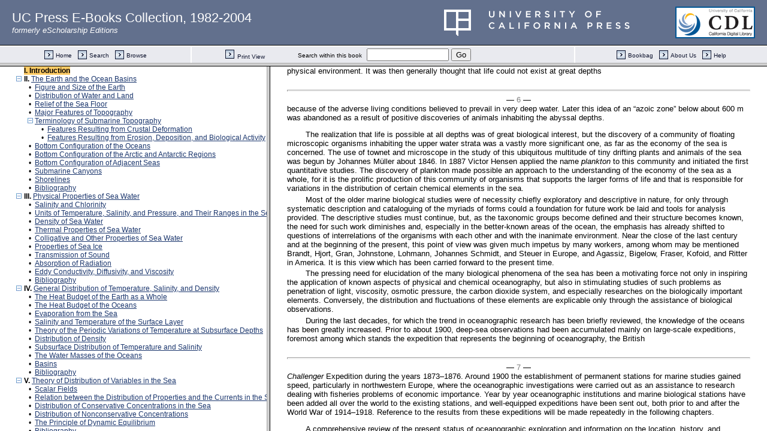

--- FILE ---
content_type: text/html;charset=UTF-8
request_url: https://publishing.cdlib.org/ucpressebooks/view?docId=kt167nb66r&chunk.id=ch01&toc.id=&toc.depth=100&brand=eschol&anchor.id=p6
body_size: 1704
content:

<!DOCTYPE html
  PUBLIC "-//W3C//DTD XHTML 1.0 Frameset//EN" "http://www.w3.org/TR/xhtml1/DTD/xhtml1-frameset.dtd">
<html xmlns="http://www.w3.org/1999/xhtml" xml:lang="en" lang="en"><head><meta http-equiv="Content-Type" content="text/html; charset=UTF-8; charset=UTF-8" /><title>The Oceans Their Physics, Chemistry, and General Biology</title><script>
                  (function(i,s,o,g,r,a,m){i['GoogleAnalyticsObject']=r;i[r]=i[r]||function(){
                  (i[r].q=i[r].q||[]).push(arguments)},i[r].l=1*new Date();a=s.createElement(o),
                  m=s.getElementsByTagName(o)[0];a.async=1;a.src=g;m.parentNode.insertBefore(a,m)
                   })(window,document,'script','//www.google-analytics.com/analytics.js','ga');
 
                  ga('create', 'UA-70936315-1', 'auto');
                  ga('send', 'pageview');
               </script></head><frameset rows="105,*"><frame frameborder="1" scrolling="no" title="Navigation Bar" name="bbar" src="https://publishing.cdlib.org/ucpressebooks/view?docId=kt167nb66r&amp;doc.view=bbar&amp;chunk.id=ch01&amp;toc.depth=100&amp;brand=eschol" /><frameset cols="35%,65%"><frame frameborder="1" title="Table of Contents" name="toc" src="https://publishing.cdlib.org/ucpressebooks/view?docId=kt167nb66r&amp;doc.view=toc&amp;chunk.id=ch01&amp;toc.depth=100&amp;toc.id=0&amp;brand=eschol#X" /><frame frameborder="1" title="Content" name="content" src="https://publishing.cdlib.org/ucpressebooks/view?docId=kt167nb66r&amp;doc.view=content&amp;chunk.id=ch01&amp;toc.depth=100&amp;anchor.id=p6&amp;brand=eschol#X" /></frameset><noframes><body><h1>Sorry, your browser doesn't support frames...</h1></body></noframes></frameset></html>

--- FILE ---
content_type: text/html;charset=UTF-8
request_url: https://publishing.cdlib.org/ucpressebooks/view?docId=kt167nb66r&doc.view=toc&chunk.id=ch01&toc.depth=100&toc.id=0&brand=eschol
body_size: 140079
content:

<!DOCTYPE html
  PUBLIC "-//W3C//DTD XHTML 1.0 Transitional//EN" "http://www.w3.org/TR/xhtml1/DTD/xhtml1-transitional.dtd">
<html xmlns="http://www.w3.org/1999/xhtml" xml:lang="en" lang="en"><head><meta http-equiv="Content-Type" content="text/html; charset=UTF-8; charset=UTF-8" /><title>The Oceans Their Physics, Chemistry, and General Biology</title><link href="css/eschol/escholarship-combined.css" rel="stylesheet" type="text/css" /></head><body><div class="toc"><table xmlns:xtf="http://cdlib.org/xtf"><tr><td height="25"><b><a class="booktitle" href="https://publishing.cdlib.org/ucpressebooks/view?docId=kt167nb66r;brand=eschol" target="_top">The Oceans Their Physics, Chemistry, and General Biology</a></b></td></tr></table><hr xmlns:xtf="http://cdlib.org/xtf" /><table xmlns:xtf="http://cdlib.org/xtf" border="0" cellpadding="0" cellspacing="0" width="820"><tr><td width="1"> </td><td width="15"> </td><td align="left" valign="top" width="700"><a href="https://publishing.cdlib.org/ucpressebooks/view?docId=kt167nb66r&amp;chunk.id=d_3&amp;toc.depth=100&amp;toc.id=&amp;brand=eschol" target="_top">Preface </a></td></tr></table><table xmlns:xtf="http://cdlib.org/xtf" border="0" cellpadding="0" cellspacing="0" width="820"><tr><td width="1"> </td><td width="15"> </td><td align="left" valign="top" width="700"><a href="https://publishing.cdlib.org/ucpressebooks/view?docId=kt167nb66r&amp;chunk.id=d_4&amp;toc.depth=100&amp;toc.id=&amp;brand=eschol" target="_top">Contents</a></td></tr></table><br xmlns:xtf="http://cdlib.org/xtf" /><table xmlns:xtf="http://cdlib.org/xtf" border="0" cellpadding="0" cellspacing="0" width="820"><tr><td width="1"> </td><td width="15"> </td><td align="left" valign="top" width="700"><a name="X"></a><span class="toc-hi"><b>I. </b><b>Introduction </b></span></td></tr></table><table xmlns:xtf="http://cdlib.org/xtf" border="0" cellpadding="0" cellspacing="0" width="820"><tr><td width="1"> </td><td width="15" align="center"><a href="https://publishing.cdlib.org/ucpressebooks/view?docId=kt167nb66r&amp;chunk.id=ch01&amp;toc.id=&amp;brand=eschol" target="_top"><img src="https://publishing.cdlib.org/ucpressebooks/icons/eschol/i_colpse.gif" border="0" alt="collapse section" /></a></td><td align="left" valign="top" width="700"><b>II. </b><a href="https://publishing.cdlib.org/ucpressebooks/view?docId=kt167nb66r&amp;chunk.id=ch02&amp;toc.depth=100&amp;toc.id=ch02&amp;brand=eschol" target="_top">The Earth and the Ocean Basins </a></td></tr></table><table xmlns:xtf="http://cdlib.org/xtf" border="0" cellpadding="0" cellspacing="0" width="820"><tr><td width="20"> </td><td width="15" align="center">•</td><td align="left" valign="top" width="700"><a href="https://publishing.cdlib.org/ucpressebooks/view?docId=kt167nb66r&amp;chunk.id=d3_1_ch02&amp;toc.depth=100&amp;toc.id=ch02&amp;brand=eschol" target="_top">Figure and Size of the Earth</a></td></tr></table><table xmlns:xtf="http://cdlib.org/xtf" border="0" cellpadding="0" cellspacing="0" width="820"><tr><td width="20"> </td><td width="15" align="center">•</td><td align="left" valign="top" width="700"><a href="https://publishing.cdlib.org/ucpressebooks/view?docId=kt167nb66r&amp;chunk.id=d3_2_ch02&amp;toc.depth=100&amp;toc.id=ch02&amp;brand=eschol" target="_top">Distribution of Water and Land</a></td></tr></table><table xmlns:xtf="http://cdlib.org/xtf" border="0" cellpadding="0" cellspacing="0" width="820"><tr><td width="20"> </td><td width="15" align="center">•</td><td align="left" valign="top" width="700"><a href="https://publishing.cdlib.org/ucpressebooks/view?docId=kt167nb66r&amp;chunk.id=d3_3_ch02&amp;toc.depth=100&amp;toc.id=ch02&amp;brand=eschol" target="_top">Relief of the Sea Floor</a></td></tr></table><table xmlns:xtf="http://cdlib.org/xtf" border="0" cellpadding="0" cellspacing="0" width="820"><tr><td width="20"> </td><td width="15" align="center">•</td><td align="left" valign="top" width="700"><a href="https://publishing.cdlib.org/ucpressebooks/view?docId=kt167nb66r&amp;chunk.id=d3_4_ch02&amp;toc.depth=100&amp;toc.id=ch02&amp;brand=eschol" target="_top">Major Features of Topography</a></td></tr></table><table xmlns:xtf="http://cdlib.org/xtf" border="0" cellpadding="0" cellspacing="0" width="820"><tr><td width="20"> </td><td width="15" align="center"><a href="https://publishing.cdlib.org/ucpressebooks/view?docId=kt167nb66r&amp;chunk.id=ch01&amp;toc.id=ch02&amp;brand=eschol" target="_top"><img src="https://publishing.cdlib.org/ucpressebooks/icons/eschol/i_colpse.gif" border="0" alt="collapse section" /></a></td><td align="left" valign="top" width="700"><a href="https://publishing.cdlib.org/ucpressebooks/view?docId=kt167nb66r&amp;chunk.id=d3_5_ch02&amp;toc.depth=100&amp;toc.id=d3_5_ch02&amp;brand=eschol" target="_top">Terminology of Submarine Topography</a></td></tr></table><table xmlns:xtf="http://cdlib.org/xtf" border="0" cellpadding="0" cellspacing="0" width="820"><tr><td width="40"> </td><td width="15" align="center">•</td><td align="left" valign="top" width="700"><a href="https://publishing.cdlib.org/ucpressebooks/view?docId=kt167nb66r&amp;chunk.id=d4_1_ch02&amp;toc.depth=100&amp;toc.id=d3_5_ch02&amp;brand=eschol" target="_top">Features Resulting from Crustal Deformation</a></td></tr></table><table xmlns:xtf="http://cdlib.org/xtf" border="0" cellpadding="0" cellspacing="0" width="820"><tr><td width="40"> </td><td width="15" align="center">•</td><td align="left" valign="top" width="700"><a href="https://publishing.cdlib.org/ucpressebooks/view?docId=kt167nb66r&amp;chunk.id=d4_2_ch02&amp;toc.depth=100&amp;toc.id=d3_5_ch02&amp;brand=eschol" target="_top">Features Resulting from Erosion, Deposition, and Biological Activity</a></td></tr></table><table xmlns:xtf="http://cdlib.org/xtf" border="0" cellpadding="0" cellspacing="0" width="820"><tr><td width="20"> </td><td width="15" align="center">•</td><td align="left" valign="top" width="700"><a href="https://publishing.cdlib.org/ucpressebooks/view?docId=kt167nb66r&amp;chunk.id=d3_6_ch02&amp;toc.depth=100&amp;toc.id=ch02&amp;brand=eschol" target="_top">Bottom Configuration of the Oceans</a></td></tr></table><table xmlns:xtf="http://cdlib.org/xtf" border="0" cellpadding="0" cellspacing="0" width="820"><tr><td width="20"> </td><td width="15" align="center">•</td><td align="left" valign="top" width="700"><a href="https://publishing.cdlib.org/ucpressebooks/view?docId=kt167nb66r&amp;chunk.id=d3_7_ch02&amp;toc.depth=100&amp;toc.id=ch02&amp;brand=eschol" target="_top">Bottom Configuration of the Arctic and Antarctic Regions</a></td></tr></table><table xmlns:xtf="http://cdlib.org/xtf" border="0" cellpadding="0" cellspacing="0" width="820"><tr><td width="20"> </td><td width="15" align="center">•</td><td align="left" valign="top" width="700"><a href="https://publishing.cdlib.org/ucpressebooks/view?docId=kt167nb66r&amp;chunk.id=d3_8_ch02&amp;toc.depth=100&amp;toc.id=ch02&amp;brand=eschol" target="_top">Bottom Configuration of Adjacent Seas</a></td></tr></table><table xmlns:xtf="http://cdlib.org/xtf" border="0" cellpadding="0" cellspacing="0" width="820"><tr><td width="20"> </td><td width="15" align="center">•</td><td align="left" valign="top" width="700"><a href="https://publishing.cdlib.org/ucpressebooks/view?docId=kt167nb66r&amp;chunk.id=d3_9_ch02&amp;toc.depth=100&amp;toc.id=ch02&amp;brand=eschol" target="_top">Submarine Canyons</a></td></tr></table><table xmlns:xtf="http://cdlib.org/xtf" border="0" cellpadding="0" cellspacing="0" width="820"><tr><td width="20"> </td><td width="15" align="center">•</td><td align="left" valign="top" width="700"><a href="https://publishing.cdlib.org/ucpressebooks/view?docId=kt167nb66r&amp;chunk.id=d3_10_ch02&amp;toc.depth=100&amp;toc.id=ch02&amp;brand=eschol" target="_top">Shorelines</a></td></tr></table><table xmlns:xtf="http://cdlib.org/xtf" border="0" cellpadding="0" cellspacing="0" width="820"><tr><td width="20"> </td><td width="15" align="center">•</td><td align="left" valign="top" width="700"><a href="https://publishing.cdlib.org/ucpressebooks/view?docId=kt167nb66r&amp;chunk.id=d2_1_ch02&amp;toc.depth=100&amp;toc.id=ch02&amp;brand=eschol" target="_top">Bibliography</a></td></tr></table><table xmlns:xtf="http://cdlib.org/xtf" border="0" cellpadding="0" cellspacing="0" width="820"><tr><td width="1"> </td><td width="15" align="center"><a href="https://publishing.cdlib.org/ucpressebooks/view?docId=kt167nb66r&amp;chunk.id=ch01&amp;toc.id=&amp;brand=eschol" target="_top"><img src="https://publishing.cdlib.org/ucpressebooks/icons/eschol/i_colpse.gif" border="0" alt="collapse section" /></a></td><td align="left" valign="top" width="700"><b>III. </b><a href="https://publishing.cdlib.org/ucpressebooks/view?docId=kt167nb66r&amp;chunk.id=ch03&amp;toc.depth=100&amp;toc.id=ch03&amp;brand=eschol" target="_top">Physical Properties of Sea Water </a></td></tr></table><table xmlns:xtf="http://cdlib.org/xtf" border="0" cellpadding="0" cellspacing="0" width="820"><tr><td width="20"> </td><td width="15" align="center">•</td><td align="left" valign="top" width="700"><a href="https://publishing.cdlib.org/ucpressebooks/view?docId=kt167nb66r&amp;chunk.id=d3_1_ch03&amp;toc.depth=100&amp;toc.id=ch03&amp;brand=eschol" target="_top">Salinity and Chlorinity</a></td></tr></table><table xmlns:xtf="http://cdlib.org/xtf" border="0" cellpadding="0" cellspacing="0" width="820"><tr><td width="20"> </td><td width="15" align="center">•</td><td align="left" valign="top" width="700"><a href="https://publishing.cdlib.org/ucpressebooks/view?docId=kt167nb66r&amp;chunk.id=d3_2_ch03&amp;toc.depth=100&amp;toc.id=ch03&amp;brand=eschol" target="_top">Units of Temperature, Salinity, and Pressure, and Their Ranges in the Sea</a></td></tr></table><table xmlns:xtf="http://cdlib.org/xtf" border="0" cellpadding="0" cellspacing="0" width="820"><tr><td width="20"> </td><td width="15" align="center">•</td><td align="left" valign="top" width="700"><a href="https://publishing.cdlib.org/ucpressebooks/view?docId=kt167nb66r&amp;chunk.id=d3_3_ch03&amp;toc.depth=100&amp;toc.id=ch03&amp;brand=eschol" target="_top">Density of Sea Water</a></td></tr></table><table xmlns:xtf="http://cdlib.org/xtf" border="0" cellpadding="0" cellspacing="0" width="820"><tr><td width="20"> </td><td width="15" align="center">•</td><td align="left" valign="top" width="700"><a href="https://publishing.cdlib.org/ucpressebooks/view?docId=kt167nb66r&amp;chunk.id=d3_4_ch03&amp;toc.depth=100&amp;toc.id=ch03&amp;brand=eschol" target="_top">Thermal Properties of Sea Water</a></td></tr></table><table xmlns:xtf="http://cdlib.org/xtf" border="0" cellpadding="0" cellspacing="0" width="820"><tr><td width="20"> </td><td width="15" align="center">•</td><td align="left" valign="top" width="700"><a href="https://publishing.cdlib.org/ucpressebooks/view?docId=kt167nb66r&amp;chunk.id=d3_5_ch03&amp;toc.depth=100&amp;toc.id=ch03&amp;brand=eschol" target="_top">Colligative and Other Properties of Sea Water</a></td></tr></table><table xmlns:xtf="http://cdlib.org/xtf" border="0" cellpadding="0" cellspacing="0" width="820"><tr><td width="20"> </td><td width="15" align="center">•</td><td align="left" valign="top" width="700"><a href="https://publishing.cdlib.org/ucpressebooks/view?docId=kt167nb66r&amp;chunk.id=d3_6_ch03&amp;toc.depth=100&amp;toc.id=ch03&amp;brand=eschol" target="_top">Properties of Sea Ice</a></td></tr></table><table xmlns:xtf="http://cdlib.org/xtf" border="0" cellpadding="0" cellspacing="0" width="820"><tr><td width="20"> </td><td width="15" align="center">•</td><td align="left" valign="top" width="700"><a href="https://publishing.cdlib.org/ucpressebooks/view?docId=kt167nb66r&amp;chunk.id=d3_7_ch03&amp;toc.depth=100&amp;toc.id=ch03&amp;brand=eschol" target="_top">Transmission of Sound</a></td></tr></table><table xmlns:xtf="http://cdlib.org/xtf" border="0" cellpadding="0" cellspacing="0" width="820"><tr><td width="20"> </td><td width="15" align="center">•</td><td align="left" valign="top" width="700"><a href="https://publishing.cdlib.org/ucpressebooks/view?docId=kt167nb66r&amp;chunk.id=d3_8_ch03&amp;toc.depth=100&amp;toc.id=ch03&amp;brand=eschol" target="_top">Absorption of Radiation</a></td></tr></table><table xmlns:xtf="http://cdlib.org/xtf" border="0" cellpadding="0" cellspacing="0" width="820"><tr><td width="20"> </td><td width="15" align="center">•</td><td align="left" valign="top" width="700"><a href="https://publishing.cdlib.org/ucpressebooks/view?docId=kt167nb66r&amp;chunk.id=d3_9_ch03&amp;toc.depth=100&amp;toc.id=ch03&amp;brand=eschol" target="_top">Eddy Conductivity, Diffusivity, and Viscosity</a></td></tr></table><table xmlns:xtf="http://cdlib.org/xtf" border="0" cellpadding="0" cellspacing="0" width="820"><tr><td width="20"> </td><td width="15" align="center">•</td><td align="left" valign="top" width="700"><a href="https://publishing.cdlib.org/ucpressebooks/view?docId=kt167nb66r&amp;chunk.id=d2_1_ch03&amp;toc.depth=100&amp;toc.id=ch03&amp;brand=eschol" target="_top">Bibliography</a></td></tr></table><table xmlns:xtf="http://cdlib.org/xtf" border="0" cellpadding="0" cellspacing="0" width="820"><tr><td width="1"> </td><td width="15" align="center"><a href="https://publishing.cdlib.org/ucpressebooks/view?docId=kt167nb66r&amp;chunk.id=ch01&amp;toc.id=&amp;brand=eschol" target="_top"><img src="https://publishing.cdlib.org/ucpressebooks/icons/eschol/i_colpse.gif" border="0" alt="collapse section" /></a></td><td align="left" valign="top" width="700"><b>IV. </b><a href="https://publishing.cdlib.org/ucpressebooks/view?docId=kt167nb66r&amp;chunk.id=ch04&amp;toc.depth=100&amp;toc.id=ch04&amp;brand=eschol" target="_top">General Distribution of Temperature, Salinity, and Density </a></td></tr></table><table xmlns:xtf="http://cdlib.org/xtf" border="0" cellpadding="0" cellspacing="0" width="820"><tr><td width="20"> </td><td width="15" align="center">•</td><td align="left" valign="top" width="700"><a href="https://publishing.cdlib.org/ucpressebooks/view?docId=kt167nb66r&amp;chunk.id=d3_1_ch04&amp;toc.depth=100&amp;toc.id=ch04&amp;brand=eschol" target="_top">The Heat Budget of the Earth as a Whole</a></td></tr></table><table xmlns:xtf="http://cdlib.org/xtf" border="0" cellpadding="0" cellspacing="0" width="820"><tr><td width="20"> </td><td width="15" align="center">•</td><td align="left" valign="top" width="700"><a href="https://publishing.cdlib.org/ucpressebooks/view?docId=kt167nb66r&amp;chunk.id=d3_2_ch04&amp;toc.depth=100&amp;toc.id=ch04&amp;brand=eschol" target="_top">The Heat Budget of the Oceans</a></td></tr></table><table xmlns:xtf="http://cdlib.org/xtf" border="0" cellpadding="0" cellspacing="0" width="820"><tr><td width="20"> </td><td width="15" align="center">•</td><td align="left" valign="top" width="700"><a href="https://publishing.cdlib.org/ucpressebooks/view?docId=kt167nb66r&amp;chunk.id=d3_3_ch04&amp;toc.depth=100&amp;toc.id=ch04&amp;brand=eschol" target="_top">Evaporation from the Sea</a></td></tr></table><table xmlns:xtf="http://cdlib.org/xtf" border="0" cellpadding="0" cellspacing="0" width="820"><tr><td width="20"> </td><td width="15" align="center">•</td><td align="left" valign="top" width="700"><a href="https://publishing.cdlib.org/ucpressebooks/view?docId=kt167nb66r&amp;chunk.id=d3_4_ch04&amp;toc.depth=100&amp;toc.id=ch04&amp;brand=eschol" target="_top">Salinity and Temperature of the Surface Layer</a></td></tr></table><table xmlns:xtf="http://cdlib.org/xtf" border="0" cellpadding="0" cellspacing="0" width="820"><tr><td width="20"> </td><td width="15" align="center">•</td><td align="left" valign="top" width="700"><a href="https://publishing.cdlib.org/ucpressebooks/view?docId=kt167nb66r&amp;chunk.id=d3_5_ch04&amp;toc.depth=100&amp;toc.id=ch04&amp;brand=eschol" target="_top">Theory of the Periodic Variations of Temperature at Subsurface Depths</a></td></tr></table><table xmlns:xtf="http://cdlib.org/xtf" border="0" cellpadding="0" cellspacing="0" width="820"><tr><td width="20"> </td><td width="15" align="center">•</td><td align="left" valign="top" width="700"><a href="https://publishing.cdlib.org/ucpressebooks/view?docId=kt167nb66r&amp;chunk.id=d3_6_ch04&amp;toc.depth=100&amp;toc.id=ch04&amp;brand=eschol" target="_top">Distribution of Density</a></td></tr></table><table xmlns:xtf="http://cdlib.org/xtf" border="0" cellpadding="0" cellspacing="0" width="820"><tr><td width="20"> </td><td width="15" align="center">•</td><td align="left" valign="top" width="700"><a href="https://publishing.cdlib.org/ucpressebooks/view?docId=kt167nb66r&amp;chunk.id=d3_7_ch04&amp;toc.depth=100&amp;toc.id=ch04&amp;brand=eschol" target="_top">Subsurface Distribution of Temperature and Salinity</a></td></tr></table><table xmlns:xtf="http://cdlib.org/xtf" border="0" cellpadding="0" cellspacing="0" width="820"><tr><td width="20"> </td><td width="15" align="center">•</td><td align="left" valign="top" width="700"><a href="https://publishing.cdlib.org/ucpressebooks/view?docId=kt167nb66r&amp;chunk.id=d3_8_ch04&amp;toc.depth=100&amp;toc.id=ch04&amp;brand=eschol" target="_top">The Water Masses of the Oceans</a></td></tr></table><table xmlns:xtf="http://cdlib.org/xtf" border="0" cellpadding="0" cellspacing="0" width="820"><tr><td width="20"> </td><td width="15" align="center">•</td><td align="left" valign="top" width="700"><a href="https://publishing.cdlib.org/ucpressebooks/view?docId=kt167nb66r&amp;chunk.id=d3_9_ch04&amp;toc.depth=100&amp;toc.id=ch04&amp;brand=eschol" target="_top">Basins</a></td></tr></table><table xmlns:xtf="http://cdlib.org/xtf" border="0" cellpadding="0" cellspacing="0" width="820"><tr><td width="20"> </td><td width="15" align="center">•</td><td align="left" valign="top" width="700"><a href="https://publishing.cdlib.org/ucpressebooks/view?docId=kt167nb66r&amp;chunk.id=d2_1_ch04&amp;toc.depth=100&amp;toc.id=ch04&amp;brand=eschol" target="_top">Bibliography</a></td></tr></table><table xmlns:xtf="http://cdlib.org/xtf" border="0" cellpadding="0" cellspacing="0" width="820"><tr><td width="1"> </td><td width="15" align="center"><a href="https://publishing.cdlib.org/ucpressebooks/view?docId=kt167nb66r&amp;chunk.id=ch01&amp;toc.id=&amp;brand=eschol" target="_top"><img src="https://publishing.cdlib.org/ucpressebooks/icons/eschol/i_colpse.gif" border="0" alt="collapse section" /></a></td><td align="left" valign="top" width="700"><b>V. </b><a href="https://publishing.cdlib.org/ucpressebooks/view?docId=kt167nb66r&amp;chunk.id=ch05&amp;toc.depth=100&amp;toc.id=ch05&amp;brand=eschol" target="_top">Theory of Distribution of Variables in the Sea </a></td></tr></table><table xmlns:xtf="http://cdlib.org/xtf" border="0" cellpadding="0" cellspacing="0" width="820"><tr><td width="20"> </td><td width="15" align="center">•</td><td align="left" valign="top" width="700"><a href="https://publishing.cdlib.org/ucpressebooks/view?docId=kt167nb66r&amp;chunk.id=d3_1_ch05&amp;toc.depth=100&amp;toc.id=ch05&amp;brand=eschol" target="_top">Scalar Fields</a></td></tr></table><table xmlns:xtf="http://cdlib.org/xtf" border="0" cellpadding="0" cellspacing="0" width="820"><tr><td width="20"> </td><td width="15" align="center">•</td><td align="left" valign="top" width="700"><a href="https://publishing.cdlib.org/ucpressebooks/view?docId=kt167nb66r&amp;chunk.id=d3_2_ch05&amp;toc.depth=100&amp;toc.id=ch05&amp;brand=eschol" target="_top">Relation between the Distribution of Properties and the Currents in the Sea</a></td></tr></table><table xmlns:xtf="http://cdlib.org/xtf" border="0" cellpadding="0" cellspacing="0" width="820"><tr><td width="20"> </td><td width="15" align="center">•</td><td align="left" valign="top" width="700"><a href="https://publishing.cdlib.org/ucpressebooks/view?docId=kt167nb66r&amp;chunk.id=d3_3_ch05&amp;toc.depth=100&amp;toc.id=ch05&amp;brand=eschol" target="_top">Distribution of Conservative Concentrations in the Sea</a></td></tr></table><table xmlns:xtf="http://cdlib.org/xtf" border="0" cellpadding="0" cellspacing="0" width="820"><tr><td width="20"> </td><td width="15" align="center">•</td><td align="left" valign="top" width="700"><a href="https://publishing.cdlib.org/ucpressebooks/view?docId=kt167nb66r&amp;chunk.id=d3_4_ch05&amp;toc.depth=100&amp;toc.id=ch05&amp;brand=eschol" target="_top">Distribution of Nonconservative Concentrations</a></td></tr></table><table xmlns:xtf="http://cdlib.org/xtf" border="0" cellpadding="0" cellspacing="0" width="820"><tr><td width="20"> </td><td width="15" align="center">•</td><td align="left" valign="top" width="700"><a href="https://publishing.cdlib.org/ucpressebooks/view?docId=kt167nb66r&amp;chunk.id=d3_5_ch05&amp;toc.depth=100&amp;toc.id=ch05&amp;brand=eschol" target="_top">The Principle of Dynamic Equilibrium</a></td></tr></table><table xmlns:xtf="http://cdlib.org/xtf" border="0" cellpadding="0" cellspacing="0" width="820"><tr><td width="20"> </td><td width="15" align="center">•</td><td align="left" valign="top" width="700"><a href="https://publishing.cdlib.org/ucpressebooks/view?docId=kt167nb66r&amp;chunk.id=d2_1_ch05&amp;toc.depth=100&amp;toc.id=ch05&amp;brand=eschol" target="_top">Bibliography</a></td></tr></table><table xmlns:xtf="http://cdlib.org/xtf" border="0" cellpadding="0" cellspacing="0" width="820"><tr><td width="1"> </td><td width="15" align="center"><a href="https://publishing.cdlib.org/ucpressebooks/view?docId=kt167nb66r&amp;chunk.id=ch01&amp;toc.id=&amp;brand=eschol" target="_top"><img src="https://publishing.cdlib.org/ucpressebooks/icons/eschol/i_colpse.gif" border="0" alt="collapse section" /></a></td><td align="left" valign="top" width="700"><b>VI. </b><a href="https://publishing.cdlib.org/ucpressebooks/view?docId=kt167nb66r&amp;chunk.id=ch06&amp;toc.depth=100&amp;toc.id=ch06&amp;brand=eschol" target="_top">Chemistry of Sea Water </a></td></tr></table><table xmlns:xtf="http://cdlib.org/xtf" border="0" cellpadding="0" cellspacing="0" width="820"><tr><td width="20"> </td><td width="15" align="center">•</td><td align="left" valign="top" width="700"><a href="https://publishing.cdlib.org/ucpressebooks/view?docId=kt167nb66r&amp;chunk.id=d3_1_ch06&amp;toc.depth=100&amp;toc.id=ch06&amp;brand=eschol" target="_top">Constancy of Composition</a></td></tr></table><table xmlns:xtf="http://cdlib.org/xtf" border="0" cellpadding="0" cellspacing="0" width="820"><tr><td width="20"> </td><td width="15" align="center">•</td><td align="left" valign="top" width="700"><a href="https://publishing.cdlib.org/ucpressebooks/view?docId=kt167nb66r&amp;chunk.id=d3_2_ch06&amp;toc.depth=100&amp;toc.id=ch06&amp;brand=eschol" target="_top">Units Used in Chemical Oceanography</a></td></tr></table><table xmlns:xtf="http://cdlib.org/xtf" border="0" cellpadding="0" cellspacing="0" width="820"><tr><td width="20"> </td><td width="15" align="center">•</td><td align="left" valign="top" width="700"><a href="https://publishing.cdlib.org/ucpressebooks/view?docId=kt167nb66r&amp;chunk.id=d3_3_ch06&amp;toc.depth=100&amp;toc.id=ch06&amp;brand=eschol" target="_top">Composition of Sea Water</a></td></tr></table><table xmlns:xtf="http://cdlib.org/xtf" border="0" cellpadding="0" cellspacing="0" width="820"><tr><td width="20"> </td><td width="15" align="center">•</td><td align="left" valign="top" width="700"><a href="https://publishing.cdlib.org/ucpressebooks/view?docId=kt167nb66r&amp;chunk.id=d3_4_ch06&amp;toc.depth=100&amp;toc.id=ch06&amp;brand=eschol" target="_top">Elements Present in Sea Water</a></td></tr></table><table xmlns:xtf="http://cdlib.org/xtf" border="0" cellpadding="0" cellspacing="0" width="820"><tr><td width="20"> </td><td width="15" align="center">•</td><td align="left" valign="top" width="700"><a href="https://publishing.cdlib.org/ucpressebooks/view?docId=kt167nb66r&amp;chunk.id=d3_5_ch06&amp;toc.depth=100&amp;toc.id=ch06&amp;brand=eschol" target="_top">Preparation of Artificial Sea Water</a></td></tr></table><table xmlns:xtf="http://cdlib.org/xtf" border="0" cellpadding="0" cellspacing="0" width="820"><tr><td width="20"> </td><td width="15" align="center">•</td><td align="left" valign="top" width="700"><a href="https://publishing.cdlib.org/ucpressebooks/view?docId=kt167nb66r&amp;chunk.id=d3_6_ch06&amp;toc.depth=100&amp;toc.id=ch06&amp;brand=eschol" target="_top">Dissolved Gases in Sea Water</a></td></tr></table><table xmlns:xtf="http://cdlib.org/xtf" border="0" cellpadding="0" cellspacing="0" width="820"><tr><td width="20"> </td><td width="15" align="center">•</td><td align="left" valign="top" width="700"><a href="https://publishing.cdlib.org/ucpressebooks/view?docId=kt167nb66r&amp;chunk.id=d3_7_ch06&amp;toc.depth=100&amp;toc.id=ch06&amp;brand=eschol" target="_top">The Carbon Dioxide System</a></td></tr></table><table xmlns:xtf="http://cdlib.org/xtf" border="0" cellpadding="0" cellspacing="0" width="820"><tr><td width="20"> </td><td width="15" align="center">•</td><td align="left" valign="top" width="700"><a href="https://publishing.cdlib.org/ucpressebooks/view?docId=kt167nb66r&amp;chunk.id=d3_8_ch06&amp;toc.depth=100&amp;toc.id=ch06&amp;brand=eschol" target="_top">Solubility of Salts in Sea Water</a></td></tr></table><table xmlns:xtf="http://cdlib.org/xtf" border="0" cellpadding="0" cellspacing="0" width="820"><tr><td width="20"> </td><td width="15" align="center">•</td><td align="left" valign="top" width="700"><a href="https://publishing.cdlib.org/ucpressebooks/view?docId=kt167nb66r&amp;chunk.id=d3_9_ch06&amp;toc.depth=100&amp;toc.id=ch06&amp;brand=eschol" target="_top">The Oxidation-Reduction Potential of Sea Water</a></td></tr></table><table xmlns:xtf="http://cdlib.org/xtf" border="0" cellpadding="0" cellspacing="0" width="820"><tr><td width="20"> </td><td width="15" align="center">•</td><td align="left" valign="top" width="700"><a href="https://publishing.cdlib.org/ucpressebooks/view?docId=kt167nb66r&amp;chunk.id=d3_10_ch06&amp;toc.depth=100&amp;toc.id=ch06&amp;brand=eschol" target="_top">Inorganic Agencies Affecting the Composition of Sea Water</a></td></tr></table><table xmlns:xtf="http://cdlib.org/xtf" border="0" cellpadding="0" cellspacing="0" width="820"><tr><td width="20"> </td><td width="15" align="center">•</td><td align="left" valign="top" width="700"><a href="https://publishing.cdlib.org/ucpressebooks/view?docId=kt167nb66r&amp;chunk.id=d3_11_ch06&amp;toc.depth=100&amp;toc.id=ch06&amp;brand=eschol" target="_top">Geochemistry of the Ocean Waters</a></td></tr></table><table xmlns:xtf="http://cdlib.org/xtf" border="0" cellpadding="0" cellspacing="0" width="820"><tr><td width="20"> </td><td width="15" align="center">•</td><td align="left" valign="top" width="700"><a href="https://publishing.cdlib.org/ucpressebooks/view?docId=kt167nb66r&amp;chunk.id=d2_1_ch06&amp;toc.depth=100&amp;toc.id=ch06&amp;brand=eschol" target="_top">Bibliography</a></td></tr></table><table xmlns:xtf="http://cdlib.org/xtf" border="0" cellpadding="0" cellspacing="0" width="820"><tr><td width="1"> </td><td width="15" align="center"><a href="https://publishing.cdlib.org/ucpressebooks/view?docId=kt167nb66r&amp;chunk.id=ch01&amp;toc.id=&amp;brand=eschol" target="_top"><img src="https://publishing.cdlib.org/ucpressebooks/icons/eschol/i_colpse.gif" border="0" alt="collapse section" /></a></td><td align="left" valign="top" width="700"><b>VII. </b><a href="https://publishing.cdlib.org/ucpressebooks/view?docId=kt167nb66r&amp;chunk.id=ch07&amp;toc.depth=100&amp;toc.id=ch07&amp;brand=eschol" target="_top">Organisms and the Composition of Sea Water </a></td></tr></table><table xmlns:xtf="http://cdlib.org/xtf" border="0" cellpadding="0" cellspacing="0" width="820"><tr><td width="20"> </td><td width="15" align="center">•</td><td align="left" valign="top" width="700"><a href="https://publishing.cdlib.org/ucpressebooks/view?docId=kt167nb66r&amp;chunk.id=d3_1_ch07&amp;toc.depth=100&amp;toc.id=ch07&amp;brand=eschol" target="_top">Chemical Composition of Marine Organisms</a></td></tr></table><table xmlns:xtf="http://cdlib.org/xtf" border="0" cellpadding="0" cellspacing="0" width="820"><tr><td width="20"> </td><td width="15" align="center">•</td><td align="left" valign="top" width="700"><a href="https://publishing.cdlib.org/ucpressebooks/view?docId=kt167nb66r&amp;chunk.id=d3_2_ch07&amp;toc.depth=100&amp;toc.id=ch07&amp;brand=eschol" target="_top">Interrelations Between Elements Whose Distribution Is Affected by Biological Activity</a></td></tr></table><table xmlns:xtf="http://cdlib.org/xtf" border="0" cellpadding="0" cellspacing="0" width="820"><tr><td width="20"> </td><td width="15" align="center">•</td><td align="left" valign="top" width="700"><a href="https://publishing.cdlib.org/ucpressebooks/view?docId=kt167nb66r&amp;chunk.id=d3_3_ch07&amp;toc.depth=100&amp;toc.id=ch07&amp;brand=eschol" target="_top">Distribution of Phosphate, Nitrogen Compounds, and Silicate in the Oceans</a></td></tr></table><table xmlns:xtf="http://cdlib.org/xtf" border="0" cellpadding="0" cellspacing="0" width="820"><tr><td width="20"> </td><td width="15" align="center">•</td><td align="left" valign="top" width="700"><a href="https://publishing.cdlib.org/ucpressebooks/view?docId=kt167nb66r&amp;chunk.id=d3_4_ch07&amp;toc.depth=100&amp;toc.id=ch07&amp;brand=eschol" target="_top">Factors Influencing the Distribution of Nutrient Elements</a></td></tr></table><table xmlns:xtf="http://cdlib.org/xtf" border="0" cellpadding="0" cellspacing="0" width="820"><tr><td width="20"> </td><td width="15" align="center">•</td><td align="left" valign="top" width="700"><a href="https://publishing.cdlib.org/ucpressebooks/view?docId=kt167nb66r&amp;chunk.id=d3_5_ch07&amp;toc.depth=100&amp;toc.id=ch07&amp;brand=eschol" target="_top">Compounds of Carbon, Nitrogen, Phosphorus, and Silicon in the Sea</a></td></tr></table><table xmlns:xtf="http://cdlib.org/xtf" border="0" cellpadding="0" cellspacing="0" width="820"><tr><td width="20"> </td><td width="15" align="center">•</td><td align="left" valign="top" width="700"><a href="https://publishing.cdlib.org/ucpressebooks/view?docId=kt167nb66r&amp;chunk.id=d2_1_ch07&amp;toc.depth=100&amp;toc.id=ch07&amp;brand=eschol" target="_top">Bibliography</a></td></tr></table><table xmlns:xtf="http://cdlib.org/xtf" border="0" cellpadding="0" cellspacing="0" width="820"><tr><td width="1"> </td><td width="15" align="center"><a href="https://publishing.cdlib.org/ucpressebooks/view?docId=kt167nb66r&amp;chunk.id=ch01&amp;toc.id=&amp;brand=eschol" target="_top"><img src="https://publishing.cdlib.org/ucpressebooks/icons/eschol/i_colpse.gif" border="0" alt="collapse section" /></a></td><td align="left" valign="top" width="700"><b>VIII. </b><a href="https://publishing.cdlib.org/ucpressebooks/view?docId=kt167nb66r&amp;chunk.id=ch08&amp;toc.depth=100&amp;toc.id=ch08&amp;brand=eschol" target="_top">The Sea as a Biological Environment </a></td></tr></table><table xmlns:xtf="http://cdlib.org/xtf" border="0" cellpadding="0" cellspacing="0" width="820"><tr><td width="20"> </td><td width="15" align="center">•</td><td align="left" valign="top" width="700"><a href="https://publishing.cdlib.org/ucpressebooks/view?docId=kt167nb66r&amp;chunk.id=d3_1_ch08&amp;toc.depth=100&amp;toc.id=ch08&amp;brand=eschol" target="_top">Physical and Chemical Characteristics of the Marine Environment</a></td></tr></table><table xmlns:xtf="http://cdlib.org/xtf" border="0" cellpadding="0" cellspacing="0" width="820"><tr><td width="20"> </td><td width="15" align="center">•</td><td align="left" valign="top" width="700"><a href="https://publishing.cdlib.org/ucpressebooks/view?docId=kt167nb66r&amp;chunk.id=d3_2_ch08&amp;toc.depth=100&amp;toc.id=ch08&amp;brand=eschol" target="_top">Other Characteristics of the Environment</a></td></tr></table><table xmlns:xtf="http://cdlib.org/xtf" border="0" cellpadding="0" cellspacing="0" width="820"><tr><td width="20"> </td><td width="15" align="center">•</td><td align="left" valign="top" width="700"><a href="https://publishing.cdlib.org/ucpressebooks/view?docId=kt167nb66r&amp;chunk.id=d3_3_ch08&amp;toc.depth=100&amp;toc.id=ch08&amp;brand=eschol" target="_top">Classification of the Marine Environment</a></td></tr></table><table xmlns:xtf="http://cdlib.org/xtf" border="0" cellpadding="0" cellspacing="0" width="820"><tr><td width="20"> </td><td width="15" align="center">•</td><td align="left" valign="top" width="700"><a href="https://publishing.cdlib.org/ucpressebooks/view?docId=kt167nb66r&amp;chunk.id=d3_4_ch08&amp;toc.depth=100&amp;toc.id=ch08&amp;brand=eschol" target="_top">General Character of Populations of the Primary Biotic Divisions</a></td></tr></table><table xmlns:xtf="http://cdlib.org/xtf" border="0" cellpadding="0" cellspacing="0" width="820"><tr><td width="20"> </td><td width="15" align="center">•</td><td align="left" valign="top" width="700"><a href="https://publishing.cdlib.org/ucpressebooks/view?docId=kt167nb66r&amp;chunk.id=d3_5_ch08&amp;toc.depth=100&amp;toc.id=ch08&amp;brand=eschol" target="_top">Development of life in the Sea</a></td></tr></table><table xmlns:xtf="http://cdlib.org/xtf" border="0" cellpadding="0" cellspacing="0" width="820"><tr><td width="20"> </td><td width="15" align="center">•</td><td align="left" valign="top" width="700"><a href="https://publishing.cdlib.org/ucpressebooks/view?docId=kt167nb66r&amp;chunk.id=d2_1_ch08&amp;toc.depth=100&amp;toc.id=ch08&amp;brand=eschol" target="_top">Bibliography</a></td></tr></table><table xmlns:xtf="http://cdlib.org/xtf" border="0" cellpadding="0" cellspacing="0" width="820"><tr><td width="1"> </td><td width="15" align="center"><a href="https://publishing.cdlib.org/ucpressebooks/view?docId=kt167nb66r&amp;chunk.id=ch01&amp;toc.id=&amp;brand=eschol" target="_top"><img src="https://publishing.cdlib.org/ucpressebooks/icons/eschol/i_colpse.gif" border="0" alt="collapse section" /></a></td><td align="left" valign="top" width="700"><b>IX. </b><a href="https://publishing.cdlib.org/ucpressebooks/view?docId=kt167nb66r&amp;chunk.id=ch09&amp;toc.depth=100&amp;toc.id=ch09&amp;brand=eschol" target="_top">Populations of the Sea </a></td></tr></table><table xmlns:xtf="http://cdlib.org/xtf" border="0" cellpadding="0" cellspacing="0" width="820"><tr><td width="20"> </td><td width="15" align="center"><a href="https://publishing.cdlib.org/ucpressebooks/view?docId=kt167nb66r&amp;chunk.id=ch01&amp;toc.id=ch09&amp;brand=eschol" target="_top"><img src="https://publishing.cdlib.org/ucpressebooks/icons/eschol/i_colpse.gif" border="0" alt="collapse section" /></a></td><td align="left" valign="top" width="700"><a href="https://publishing.cdlib.org/ucpressebooks/view?docId=kt167nb66r&amp;chunk.id=d2_1_ch09&amp;toc.depth=100&amp;toc.id=d2_1_ch09&amp;brand=eschol" target="_top">PLANT GROUPS OF THE SEA</a></td></tr></table><table xmlns:xtf="http://cdlib.org/xtf" border="0" cellpadding="0" cellspacing="0" width="820"><tr><td width="40"> </td><td width="15" align="center">•</td><td align="left" valign="top" width="700"><a href="https://publishing.cdlib.org/ucpressebooks/view?docId=kt167nb66r&amp;chunk.id=d3_1_ch09&amp;toc.depth=100&amp;toc.id=d2_1_ch09&amp;brand=eschol" target="_top">Thallophyta</a></td></tr></table><table xmlns:xtf="http://cdlib.org/xtf" border="0" cellpadding="0" cellspacing="0" width="820"><tr><td width="40"> </td><td width="15" align="center">•</td><td align="left" valign="top" width="700"><a href="https://publishing.cdlib.org/ucpressebooks/view?docId=kt167nb66r&amp;chunk.id=d3_2_ch09&amp;toc.depth=100&amp;toc.id=d2_1_ch09&amp;brand=eschol" target="_top">Blue-Green Algae (Myxophyceae)</a></td></tr></table><table xmlns:xtf="http://cdlib.org/xtf" border="0" cellpadding="0" cellspacing="0" width="820"><tr><td width="40"> </td><td width="15" align="center">•</td><td align="left" valign="top" width="700"><a href="https://publishing.cdlib.org/ucpressebooks/view?docId=kt167nb66r&amp;chunk.id=d3_3_ch09&amp;toc.depth=100&amp;toc.id=d2_1_ch09&amp;brand=eschol" target="_top">Green Algae (Chlorophyceae)</a></td></tr></table><table xmlns:xtf="http://cdlib.org/xtf" border="0" cellpadding="0" cellspacing="0" width="820"><tr><td width="40"> </td><td width="15" align="center">•</td><td align="left" valign="top" width="700"><a href="https://publishing.cdlib.org/ucpressebooks/view?docId=kt167nb66r&amp;chunk.id=d3_4_ch09&amp;toc.depth=100&amp;toc.id=d2_1_ch09&amp;brand=eschol" target="_top">Brown Algae (Phaeophyceae)</a></td></tr></table><table xmlns:xtf="http://cdlib.org/xtf" border="0" cellpadding="0" cellspacing="0" width="820"><tr><td width="40"> </td><td width="15" align="center">•</td><td align="left" valign="top" width="700"><a href="https://publishing.cdlib.org/ucpressebooks/view?docId=kt167nb66r&amp;chunk.id=d3_5_ch09&amp;toc.depth=100&amp;toc.id=d2_1_ch09&amp;brand=eschol" target="_top">Red Algae (Rhodophyceae)</a></td></tr></table><table xmlns:xtf="http://cdlib.org/xtf" border="0" cellpadding="0" cellspacing="0" width="820"><tr><td width="40"> </td><td width="15" align="center">•</td><td align="left" valign="top" width="700"><a href="https://publishing.cdlib.org/ucpressebooks/view?docId=kt167nb66r&amp;chunk.id=d3_6_ch09&amp;toc.depth=100&amp;toc.id=d2_1_ch09&amp;brand=eschol" target="_top">Yellow-Green Algae</a></td></tr></table><table xmlns:xtf="http://cdlib.org/xtf" border="0" cellpadding="0" cellspacing="0" width="820"><tr><td width="40"> </td><td width="15" align="center">•</td><td align="left" valign="top" width="700"><a href="https://publishing.cdlib.org/ucpressebooks/view?docId=kt167nb66r&amp;chunk.id=d3_7_ch09&amp;toc.depth=100&amp;toc.id=d2_1_ch09&amp;brand=eschol" target="_top">The Higher Plants in the Sea</a></td></tr></table><table xmlns:xtf="http://cdlib.org/xtf" border="0" cellpadding="0" cellspacing="0" width="820"><tr><td width="20"> </td><td width="15" align="center"><a href="https://publishing.cdlib.org/ucpressebooks/view?docId=kt167nb66r&amp;chunk.id=ch01&amp;toc.id=ch09&amp;brand=eschol" target="_top"><img src="https://publishing.cdlib.org/ucpressebooks/icons/eschol/i_colpse.gif" border="0" alt="collapse section" /></a></td><td align="left" valign="top" width="700"><a href="https://publishing.cdlib.org/ucpressebooks/view?docId=kt167nb66r&amp;chunk.id=d2_2_ch09&amp;toc.depth=100&amp;toc.id=d2_2_ch09&amp;brand=eschol" target="_top">THE ANIMAL POPULATION OF THE SEA</a></td></tr></table><table xmlns:xtf="http://cdlib.org/xtf" border="0" cellpadding="0" cellspacing="0" width="820"><tr><td width="40"> </td><td width="15" align="center"><a href="https://publishing.cdlib.org/ucpressebooks/view?docId=kt167nb66r&amp;chunk.id=ch01&amp;toc.id=d2_2_ch09&amp;brand=eschol" target="_top"><img src="https://publishing.cdlib.org/ucpressebooks/icons/eschol/i_colpse.gif" border="0" alt="collapse section" /></a></td><td align="left" valign="top" width="700"><a href="https://publishing.cdlib.org/ucpressebooks/view?docId=kt167nb66r&amp;chunk.id=d3_8_ch09&amp;toc.depth=100&amp;toc.id=d3_8_ch09&amp;brand=eschol" target="_top">Synopsis of the More Important Systematic Groups of Marine Animals</a></td></tr></table><table xmlns:xtf="http://cdlib.org/xtf" border="0" cellpadding="0" cellspacing="0" width="820"><tr><td width="60"> </td><td width="15" align="center"><a href="https://publishing.cdlib.org/ucpressebooks/view?docId=kt167nb66r&amp;chunk.id=ch01&amp;toc.id=d3_8_ch09&amp;brand=eschol" target="_top"><img src="https://publishing.cdlib.org/ucpressebooks/icons/eschol/i_colpse.gif" border="0" alt="collapse section" /></a></td><td align="left" valign="top" width="700"><a href="https://publishing.cdlib.org/ucpressebooks/view?docId=kt167nb66r&amp;chunk.id=d4_1_ch09&amp;toc.depth=100&amp;toc.id=d4_1_ch09&amp;brand=eschol" target="_top">A. INVERTEBRATES</a></td></tr></table><table xmlns:xtf="http://cdlib.org/xtf" border="0" cellpadding="0" cellspacing="0" width="820"><tr><td width="80"> </td><td width="15" align="center"><a href="https://publishing.cdlib.org/ucpressebooks/view?docId=kt167nb66r&amp;chunk.id=ch01&amp;toc.id=d4_1_ch09&amp;brand=eschol" target="_top"><img src="https://publishing.cdlib.org/ucpressebooks/icons/eschol/i_colpse.gif" border="0" alt="collapse section" /></a></td><td align="left" valign="top" width="700"><a href="https://publishing.cdlib.org/ucpressebooks/view?docId=kt167nb66r&amp;chunk.id=d5_1_ch09&amp;toc.depth=100&amp;toc.id=d5_1_ch09&amp;brand=eschol" target="_top">PHYLUM PROTOZOA</a></td></tr></table><table xmlns:xtf="http://cdlib.org/xtf" border="0" cellpadding="0" cellspacing="0" width="820"><tr><td width="80"> </td><td width="15" align="center">•</td><td align="left" valign="top" width="700"><a href="https://publishing.cdlib.org/ucpressebooks/view?docId=kt167nb66r&amp;chunk.id=d6_1_ch09&amp;toc.depth=100&amp;toc.id=d5_1_ch09&amp;brand=eschol" target="_top">CLASS MASTIGOPHORA</a></td></tr></table><table xmlns:xtf="http://cdlib.org/xtf" border="0" cellpadding="0" cellspacing="0" width="820"><tr><td width="80"> </td><td width="15" align="center">•</td><td align="left" valign="top" width="700"><a href="https://publishing.cdlib.org/ucpressebooks/view?docId=kt167nb66r&amp;chunk.id=d6_2_ch09&amp;toc.depth=100&amp;toc.id=d5_1_ch09&amp;brand=eschol" target="_top">CLASS SARCODINA</a></td></tr></table><table xmlns:xtf="http://cdlib.org/xtf" border="0" cellpadding="0" cellspacing="0" width="820"><tr><td width="80"> </td><td width="15" align="center">•</td><td align="left" valign="top" width="700"><a href="https://publishing.cdlib.org/ucpressebooks/view?docId=kt167nb66r&amp;chunk.id=d6_3_ch09&amp;toc.depth=100&amp;toc.id=d5_1_ch09&amp;brand=eschol" target="_top">CLASS CILIATA</a></td></tr></table><table xmlns:xtf="http://cdlib.org/xtf" border="0" cellpadding="0" cellspacing="0" width="820"><tr><td width="80"> </td><td width="15" align="center">•</td><td align="left" valign="top" width="700"><a href="https://publishing.cdlib.org/ucpressebooks/view?docId=kt167nb66r&amp;chunk.id=d5_2_ch09&amp;toc.depth=100&amp;toc.id=d4_1_ch09&amp;brand=eschol" target="_top">PHYLUM PORIFERA</a></td></tr></table><table xmlns:xtf="http://cdlib.org/xtf" border="0" cellpadding="0" cellspacing="0" width="820"><tr><td width="80"> </td><td width="15" align="center">•</td><td align="left" valign="top" width="700"><a href="https://publishing.cdlib.org/ucpressebooks/view?docId=kt167nb66r&amp;chunk.id=d5_3_ch09&amp;toc.depth=100&amp;toc.id=d4_1_ch09&amp;brand=eschol" target="_top">PHYLUM COELENTERATA</a></td></tr></table><table xmlns:xtf="http://cdlib.org/xtf" border="0" cellpadding="0" cellspacing="0" width="820"><tr><td width="80"> </td><td width="15" align="center">•</td><td align="left" valign="top" width="700"><a href="https://publishing.cdlib.org/ucpressebooks/view?docId=kt167nb66r&amp;chunk.id=d5_4_ch09&amp;toc.depth=100&amp;toc.id=d4_1_ch09&amp;brand=eschol" target="_top">PHYLUM CTENOPHORA</a></td></tr></table><table xmlns:xtf="http://cdlib.org/xtf" border="0" cellpadding="0" cellspacing="0" width="820"><tr><td width="80"> </td><td width="15" align="center">•</td><td align="left" valign="top" width="700"><a href="https://publishing.cdlib.org/ucpressebooks/view?docId=kt167nb66r&amp;chunk.id=d5_5_ch09&amp;toc.depth=100&amp;toc.id=d4_1_ch09&amp;brand=eschol" target="_top">PHYLUM PLATYHELMINTHES</a></td></tr></table><table xmlns:xtf="http://cdlib.org/xtf" border="0" cellpadding="0" cellspacing="0" width="820"><tr><td width="80"> </td><td width="15" align="center">•</td><td align="left" valign="top" width="700"><a href="https://publishing.cdlib.org/ucpressebooks/view?docId=kt167nb66r&amp;chunk.id=d5_6_ch09&amp;toc.depth=100&amp;toc.id=d4_1_ch09&amp;brand=eschol" target="_top">PHYLUM NEMATHELMINTHES</a></td></tr></table><table xmlns:xtf="http://cdlib.org/xtf" border="0" cellpadding="0" cellspacing="0" width="820"><tr><td width="80"> </td><td width="15" align="center">•</td><td align="left" valign="top" width="700"><a href="https://publishing.cdlib.org/ucpressebooks/view?docId=kt167nb66r&amp;chunk.id=d5_7_ch09&amp;toc.depth=100&amp;toc.id=d4_1_ch09&amp;brand=eschol" target="_top">PHYLUM TROCHELMINTHES</a></td></tr></table><table xmlns:xtf="http://cdlib.org/xtf" border="0" cellpadding="0" cellspacing="0" width="820"><tr><td width="80"> </td><td width="15" align="center">•</td><td align="left" valign="top" width="700"><a href="https://publishing.cdlib.org/ucpressebooks/view?docId=kt167nb66r&amp;chunk.id=d5_8_ch09&amp;toc.depth=100&amp;toc.id=d4_1_ch09&amp;brand=eschol" target="_top">PHYLUM BRYOZOA</a></td></tr></table><table xmlns:xtf="http://cdlib.org/xtf" border="0" cellpadding="0" cellspacing="0" width="820"><tr><td width="80"> </td><td width="15" align="center">•</td><td align="left" valign="top" width="700"><a href="https://publishing.cdlib.org/ucpressebooks/view?docId=kt167nb66r&amp;chunk.id=d5_9_ch09&amp;toc.depth=100&amp;toc.id=d4_1_ch09&amp;brand=eschol" target="_top">PHYLUM BRACHIOPODA</a></td></tr></table><table xmlns:xtf="http://cdlib.org/xtf" border="0" cellpadding="0" cellspacing="0" width="820"><tr><td width="80"> </td><td width="15" align="center">•</td><td align="left" valign="top" width="700"><a href="https://publishing.cdlib.org/ucpressebooks/view?docId=kt167nb66r&amp;chunk.id=d5_10_ch09&amp;toc.depth=100&amp;toc.id=d4_1_ch09&amp;brand=eschol" target="_top">PHYLUM PHORONIDEA</a></td></tr></table><table xmlns:xtf="http://cdlib.org/xtf" border="0" cellpadding="0" cellspacing="0" width="820"><tr><td width="80"> </td><td width="15" align="center">•</td><td align="left" valign="top" width="700"><a href="https://publishing.cdlib.org/ucpressebooks/view?docId=kt167nb66r&amp;chunk.id=d5_11_ch09&amp;toc.depth=100&amp;toc.id=d4_1_ch09&amp;brand=eschol" target="_top">PHYLUM CHAETOGNATHA</a></td></tr></table><table xmlns:xtf="http://cdlib.org/xtf" border="0" cellpadding="0" cellspacing="0" width="820"><tr><td width="80"> </td><td width="15" align="center">•</td><td align="left" valign="top" width="700"><a href="https://publishing.cdlib.org/ucpressebooks/view?docId=kt167nb66r&amp;chunk.id=d5_12_ch09&amp;toc.depth=100&amp;toc.id=d4_1_ch09&amp;brand=eschol" target="_top">PHYLUM ANNELIDA</a></td></tr></table><table xmlns:xtf="http://cdlib.org/xtf" border="0" cellpadding="0" cellspacing="0" width="820"><tr><td width="80"> </td><td width="15" align="center">•</td><td align="left" valign="top" width="700"><a href="https://publishing.cdlib.org/ucpressebooks/view?docId=kt167nb66r&amp;chunk.id=d5_13_ch09&amp;toc.depth=100&amp;toc.id=d4_1_ch09&amp;brand=eschol" target="_top">PHYLUM ARTHROPODA</a></td></tr></table><table xmlns:xtf="http://cdlib.org/xtf" border="0" cellpadding="0" cellspacing="0" width="820"><tr><td width="80"> </td><td width="15" align="center">•</td><td align="left" valign="top" width="700"><a href="https://publishing.cdlib.org/ucpressebooks/view?docId=kt167nb66r&amp;chunk.id=d5_14_ch09&amp;toc.depth=100&amp;toc.id=d4_1_ch09&amp;brand=eschol" target="_top">PHYLUM MOLLUSCA</a></td></tr></table><table xmlns:xtf="http://cdlib.org/xtf" border="0" cellpadding="0" cellspacing="0" width="820"><tr><td width="80"> </td><td width="15" align="center">•</td><td align="left" valign="top" width="700"><a href="https://publishing.cdlib.org/ucpressebooks/view?docId=kt167nb66r&amp;chunk.id=d5_15_ch09&amp;toc.depth=100&amp;toc.id=d4_1_ch09&amp;brand=eschol" target="_top">PHYLUM ECHINODERMATA</a></td></tr></table><table xmlns:xtf="http://cdlib.org/xtf" border="0" cellpadding="0" cellspacing="0" width="820"><tr><td width="80"> </td><td width="15" align="center">•</td><td align="left" valign="top" width="700"><a href="https://publishing.cdlib.org/ucpressebooks/view?docId=kt167nb66r&amp;chunk.id=d5_16_ch09&amp;toc.depth=100&amp;toc.id=d4_1_ch09&amp;brand=eschol" target="_top">PHYLUM CHORDATA</a></td></tr></table><table xmlns:xtf="http://cdlib.org/xtf" border="0" cellpadding="0" cellspacing="0" width="820"><tr><td width="60"> </td><td width="15" align="center">•</td><td align="left" valign="top" width="700"><a href="https://publishing.cdlib.org/ucpressebooks/view?docId=kt167nb66r&amp;chunk.id=d5_17_ch09&amp;toc.depth=100&amp;toc.id=d3_8_ch09&amp;brand=eschol" target="_top">VERTEBRATES</a></td></tr></table><table xmlns:xtf="http://cdlib.org/xtf" border="0" cellpadding="0" cellspacing="0" width="820"><tr><td width="40"> </td><td width="15" align="center">•</td><td align="left" valign="top" width="700"><a href="https://publishing.cdlib.org/ucpressebooks/view?docId=kt167nb66r&amp;chunk.id=d3_9_ch09&amp;toc.depth=100&amp;toc.id=d2_2_ch09&amp;brand=eschol" target="_top">Reproduction and Life Cycles in Marine Animals</a></td></tr></table><table xmlns:xtf="http://cdlib.org/xtf" border="0" cellpadding="0" cellspacing="0" width="820"><tr><td width="20"> </td><td width="15" align="center">•</td><td align="left" valign="top" width="700"><a href="https://publishing.cdlib.org/ucpressebooks/view?docId=kt167nb66r&amp;chunk.id=d2_3_ch09&amp;toc.depth=100&amp;toc.id=ch09&amp;brand=eschol" target="_top">Bibliography</a></td></tr></table><table xmlns:xtf="http://cdlib.org/xtf" border="0" cellpadding="0" cellspacing="0" width="820"><tr><td width="1"> </td><td width="15" align="center"><a href="https://publishing.cdlib.org/ucpressebooks/view?docId=kt167nb66r&amp;chunk.id=ch01&amp;toc.id=&amp;brand=eschol" target="_top"><img src="https://publishing.cdlib.org/ucpressebooks/icons/eschol/i_colpse.gif" border="0" alt="collapse section" /></a></td><td align="left" valign="top" width="700"><b>X. </b><a href="https://publishing.cdlib.org/ucpressebooks/view?docId=kt167nb66r&amp;chunk.id=ch10&amp;toc.depth=100&amp;toc.id=ch10&amp;brand=eschol" target="_top">Observations and Collections at Sea </a></td></tr></table><table xmlns:xtf="http://cdlib.org/xtf" border="0" cellpadding="0" cellspacing="0" width="820"><tr><td width="20"> </td><td width="15" align="center"><a href="https://publishing.cdlib.org/ucpressebooks/view?docId=kt167nb66r&amp;chunk.id=ch01&amp;toc.id=ch10&amp;brand=eschol" target="_top"><img src="https://publishing.cdlib.org/ucpressebooks/icons/eschol/i_colpse.gif" border="0" alt="collapse section" /></a></td><td align="left" valign="top" width="700"><a href="https://publishing.cdlib.org/ucpressebooks/view?docId=kt167nb66r&amp;chunk.id=d2_1_ch10&amp;toc.depth=100&amp;toc.id=d2_1_ch10&amp;brand=eschol" target="_top">OCEANOGRAPHIC VESSELS AND THEIR FACILITIES</a></td></tr></table><table xmlns:xtf="http://cdlib.org/xtf" border="0" cellpadding="0" cellspacing="0" width="820"><tr><td width="40"> </td><td width="15" align="center">•</td><td align="left" valign="top" width="700"><a href="https://publishing.cdlib.org/ucpressebooks/view?docId=kt167nb66r&amp;chunk.id=d3_1_ch10&amp;toc.depth=100&amp;toc.id=d2_1_ch10&amp;brand=eschol" target="_top">Vessels</a></td></tr></table><table xmlns:xtf="http://cdlib.org/xtf" border="0" cellpadding="0" cellspacing="0" width="820"><tr><td width="40"> </td><td width="15" align="center">•</td><td align="left" valign="top" width="700"><a href="https://publishing.cdlib.org/ucpressebooks/view?docId=kt167nb66r&amp;chunk.id=d3_2_ch10&amp;toc.depth=100&amp;toc.id=d2_1_ch10&amp;brand=eschol" target="_top">Winches</a></td></tr></table><table xmlns:xtf="http://cdlib.org/xtf" border="0" cellpadding="0" cellspacing="0" width="820"><tr><td width="40"> </td><td width="15" align="center">•</td><td align="left" valign="top" width="700"><a href="https://publishing.cdlib.org/ucpressebooks/view?docId=kt167nb66r&amp;chunk.id=d3_3_ch10&amp;toc.depth=100&amp;toc.id=d2_1_ch10&amp;brand=eschol" target="_top">Wire Ropes and Accessory Fittings</a></td></tr></table><table xmlns:xtf="http://cdlib.org/xtf" border="0" cellpadding="0" cellspacing="0" width="820"><tr><td width="40"> </td><td width="15" align="center">•</td><td align="left" valign="top" width="700"><a href="https://publishing.cdlib.org/ucpressebooks/view?docId=kt167nb66r&amp;chunk.id=d3_4_ch10&amp;toc.depth=100&amp;toc.id=d2_1_ch10&amp;brand=eschol" target="_top">Shipboard Laboratories</a></td></tr></table><table xmlns:xtf="http://cdlib.org/xtf" border="0" cellpadding="0" cellspacing="0" width="820"><tr><td width="20"> </td><td width="15" align="center"><a href="https://publishing.cdlib.org/ucpressebooks/view?docId=kt167nb66r&amp;chunk.id=ch01&amp;toc.id=ch10&amp;brand=eschol" target="_top"><img src="https://publishing.cdlib.org/ucpressebooks/icons/eschol/i_colpse.gif" border="0" alt="collapse section" /></a></td><td align="left" valign="top" width="700"><a href="https://publishing.cdlib.org/ucpressebooks/view?docId=kt167nb66r&amp;chunk.id=d2_2_ch10&amp;toc.depth=100&amp;toc.id=d2_2_ch10&amp;brand=eschol" target="_top">OBSERVATIONS AND COLLECTIONS</a></td></tr></table><table xmlns:xtf="http://cdlib.org/xtf" border="0" cellpadding="0" cellspacing="0" width="820"><tr><td width="40"> </td><td width="15" align="center">•</td><td align="left" valign="top" width="700"><a href="https://publishing.cdlib.org/ucpressebooks/view?docId=kt167nb66r&amp;chunk.id=d3_5_ch10&amp;toc.depth=100&amp;toc.id=d2_2_ch10&amp;brand=eschol" target="_top">Positions at Sea</a></td></tr></table><table xmlns:xtf="http://cdlib.org/xtf" border="0" cellpadding="0" cellspacing="0" width="820"><tr><td width="40"> </td><td width="15" align="center">•</td><td align="left" valign="top" width="700"><a href="https://publishing.cdlib.org/ucpressebooks/view?docId=kt167nb66r&amp;chunk.id=d3_6_ch10&amp;toc.depth=100&amp;toc.id=d2_2_ch10&amp;brand=eschol" target="_top">Sonic Soundings</a></td></tr></table><table xmlns:xtf="http://cdlib.org/xtf" border="0" cellpadding="0" cellspacing="0" width="820"><tr><td width="40"> </td><td width="15" align="center">•</td><td align="left" valign="top" width="700"><a href="https://publishing.cdlib.org/ucpressebooks/view?docId=kt167nb66r&amp;chunk.id=d3_7_ch10&amp;toc.depth=100&amp;toc.id=d2_2_ch10&amp;brand=eschol" target="_top">Wire Soundings</a></td></tr></table><table xmlns:xtf="http://cdlib.org/xtf" border="0" cellpadding="0" cellspacing="0" width="820"><tr><td width="40"> </td><td width="15" align="center">•</td><td align="left" valign="top" width="700"><a href="https://publishing.cdlib.org/ucpressebooks/view?docId=kt167nb66r&amp;chunk.id=d3_8_ch10&amp;toc.depth=100&amp;toc.id=d2_2_ch10&amp;brand=eschol" target="_top">Bottom-Sampling Devices</a></td></tr></table><table xmlns:xtf="http://cdlib.org/xtf" border="0" cellpadding="0" cellspacing="0" width="820"><tr><td width="40"> </td><td width="15" align="center">•</td><td align="left" valign="top" width="700"><a href="https://publishing.cdlib.org/ucpressebooks/view?docId=kt167nb66r&amp;chunk.id=d3_9_ch10&amp;toc.depth=100&amp;toc.id=d2_2_ch10&amp;brand=eschol" target="_top">Temperature Measurements</a></td></tr></table><table xmlns:xtf="http://cdlib.org/xtf" border="0" cellpadding="0" cellspacing="0" width="820"><tr><td width="40"> </td><td width="15" align="center">•</td><td align="left" valign="top" width="700"><a href="https://publishing.cdlib.org/ucpressebooks/view?docId=kt167nb66r&amp;chunk.id=d3_10_ch10&amp;toc.depth=100&amp;toc.id=d2_2_ch10&amp;brand=eschol" target="_top">Water-Sampling Devices</a></td></tr></table><table xmlns:xtf="http://cdlib.org/xtf" border="0" cellpadding="0" cellspacing="0" width="820"><tr><td width="20"> </td><td width="15" align="center">•</td><td align="left" valign="top" width="700"><a href="https://publishing.cdlib.org/ucpressebooks/view?docId=kt167nb66r&amp;chunk.id=d2_3_ch10&amp;toc.depth=100&amp;toc.id=ch10&amp;brand=eschol" target="_top">TREATMENT AND ANALYSIS OF SERIAL OBSERVATIONS</a></td></tr></table><table xmlns:xtf="http://cdlib.org/xtf" border="0" cellpadding="0" cellspacing="0" width="820"><tr><td width="20"> </td><td width="15" align="center">•</td><td align="left" valign="top" width="700"><a href="https://publishing.cdlib.org/ucpressebooks/view?docId=kt167nb66r&amp;chunk.id=d2_4_ch10&amp;toc.depth=100&amp;toc.id=ch10&amp;brand=eschol" target="_top">OBSERVATIONS OF TIDES</a></td></tr></table><table xmlns:xtf="http://cdlib.org/xtf" border="0" cellpadding="0" cellspacing="0" width="820"><tr><td width="20"> </td><td width="15" align="center">•</td><td align="left" valign="top" width="700"><a href="https://publishing.cdlib.org/ucpressebooks/view?docId=kt167nb66r&amp;chunk.id=d2_5_ch10&amp;toc.depth=100&amp;toc.id=ch10&amp;brand=eschol" target="_top">DEEP-SEA ANCHORING</a></td></tr></table><table xmlns:xtf="http://cdlib.org/xtf" border="0" cellpadding="0" cellspacing="0" width="820"><tr><td width="20"> </td><td width="15" align="center"><a href="https://publishing.cdlib.org/ucpressebooks/view?docId=kt167nb66r&amp;chunk.id=ch01&amp;toc.id=ch10&amp;brand=eschol" target="_top"><img src="https://publishing.cdlib.org/ucpressebooks/icons/eschol/i_colpse.gif" border="0" alt="collapse section" /></a></td><td align="left" valign="top" width="700"><a href="https://publishing.cdlib.org/ucpressebooks/view?docId=kt167nb66r&amp;chunk.id=d2_6_ch10&amp;toc.depth=100&amp;toc.id=d2_6_ch10&amp;brand=eschol" target="_top">CURRENT MEASUREMENTS</a></td></tr></table><table xmlns:xtf="http://cdlib.org/xtf" border="0" cellpadding="0" cellspacing="0" width="820"><tr><td width="40"> </td><td width="15" align="center">•</td><td align="left" valign="top" width="700"><a href="https://publishing.cdlib.org/ucpressebooks/view?docId=kt167nb66r&amp;chunk.id=d3_11_ch10&amp;toc.depth=100&amp;toc.id=d2_6_ch10&amp;brand=eschol" target="_top">Drift Methods</a></td></tr></table><table xmlns:xtf="http://cdlib.org/xtf" border="0" cellpadding="0" cellspacing="0" width="820"><tr><td width="40"> </td><td width="15" align="center">•</td><td align="left" valign="top" width="700"><a href="https://publishing.cdlib.org/ucpressebooks/view?docId=kt167nb66r&amp;chunk.id=d3_12_ch10&amp;toc.depth=100&amp;toc.id=d2_6_ch10&amp;brand=eschol" target="_top">Flow Methods</a></td></tr></table><table xmlns:xtf="http://cdlib.org/xtf" border="0" cellpadding="0" cellspacing="0" width="820"><tr><td width="40"> </td><td width="15" align="center">•</td><td align="left" valign="top" width="700"><a href="https://publishing.cdlib.org/ucpressebooks/view?docId=kt167nb66r&amp;chunk.id=d3_13_ch10&amp;toc.depth=100&amp;toc.id=d2_6_ch10&amp;brand=eschol" target="_top">Current Meters</a></td></tr></table><table xmlns:xtf="http://cdlib.org/xtf" border="0" cellpadding="0" cellspacing="0" width="820"><tr><td width="40"> </td><td width="15" align="center">•</td><td align="left" valign="top" width="700"><a href="https://publishing.cdlib.org/ucpressebooks/view?docId=kt167nb66r&amp;chunk.id=d3_14_ch10&amp;toc.depth=100&amp;toc.id=d2_6_ch10&amp;brand=eschol" target="_top">Analysis of Records of Currents</a></td></tr></table><table xmlns:xtf="http://cdlib.org/xtf" border="0" cellpadding="0" cellspacing="0" width="820"><tr><td width="20"> </td><td width="15" align="center"><a href="https://publishing.cdlib.org/ucpressebooks/view?docId=kt167nb66r&amp;chunk.id=ch01&amp;toc.id=ch10&amp;brand=eschol" target="_top"><img src="https://publishing.cdlib.org/ucpressebooks/icons/eschol/i_colpse.gif" border="0" alt="collapse section" /></a></td><td align="left" valign="top" width="700"><a href="https://publishing.cdlib.org/ucpressebooks/view?docId=kt167nb66r&amp;chunk.id=d2_7_ch10&amp;toc.depth=100&amp;toc.id=d2_7_ch10&amp;brand=eschol" target="_top">COLLECTION AND ANALYSIS OF BIOLOGICAL SAMPLES</a></td></tr></table><table xmlns:xtf="http://cdlib.org/xtf" border="0" cellpadding="0" cellspacing="0" width="820"><tr><td width="40"> </td><td width="15" align="center">•</td><td align="left" valign="top" width="700"><a href="https://publishing.cdlib.org/ucpressebooks/view?docId=kt167nb66r&amp;chunk.id=d3_15_ch10&amp;toc.depth=100&amp;toc.id=d2_7_ch10&amp;brand=eschol" target="_top">Collection of Benthic Organisms</a></td></tr></table><table xmlns:xtf="http://cdlib.org/xtf" border="0" cellpadding="0" cellspacing="0" width="820"><tr><td width="40"> </td><td width="15" align="center">•</td><td align="left" valign="top" width="700"><a href="https://publishing.cdlib.org/ucpressebooks/view?docId=kt167nb66r&amp;chunk.id=d3_16_ch10&amp;toc.depth=100&amp;toc.id=d2_7_ch10&amp;brand=eschol" target="_top">Collection of Nekton</a></td></tr></table><table xmlns:xtf="http://cdlib.org/xtf" border="0" cellpadding="0" cellspacing="0" width="820"><tr><td width="40"> </td><td width="15" align="center">•</td><td align="left" valign="top" width="700"><a href="https://publishing.cdlib.org/ucpressebooks/view?docId=kt167nb66r&amp;chunk.id=d3_17_ch10&amp;toc.depth=100&amp;toc.id=d2_7_ch10&amp;brand=eschol" target="_top">Collection of Plankton</a></td></tr></table><table xmlns:xtf="http://cdlib.org/xtf" border="0" cellpadding="0" cellspacing="0" width="820"><tr><td width="40"> </td><td width="15" align="center">•</td><td align="left" valign="top" width="700"><a href="https://publishing.cdlib.org/ucpressebooks/view?docId=kt167nb66r&amp;chunk.id=d3_18_ch10&amp;toc.depth=100&amp;toc.id=d2_7_ch10&amp;brand=eschol" target="_top">Interpretation of Plankton Observations</a></td></tr></table><table xmlns:xtf="http://cdlib.org/xtf" border="0" cellpadding="0" cellspacing="0" width="820"><tr><td width="20"> </td><td width="15" align="center">•</td><td align="left" valign="top" width="700"><a href="https://publishing.cdlib.org/ucpressebooks/view?docId=kt167nb66r&amp;chunk.id=d2_8_ch10&amp;toc.depth=100&amp;toc.id=ch10&amp;brand=eschol" target="_top">Bibliography</a></td></tr></table><table xmlns:xtf="http://cdlib.org/xtf" border="0" cellpadding="0" cellspacing="0" width="820"><tr><td width="1"> </td><td width="15"> </td><td align="left" valign="top" width="700"><b>XI. </b><a href="https://publishing.cdlib.org/ucpressebooks/view?docId=kt167nb66r&amp;chunk.id=ch11&amp;toc.depth=100&amp;toc.id=&amp;brand=eschol" target="_top">General Character of Ocean Currents </a></td></tr></table><table xmlns:xtf="http://cdlib.org/xtf" border="0" cellpadding="0" cellspacing="0" width="820"><tr><td width="1"> </td><td width="15" align="center"><a href="https://publishing.cdlib.org/ucpressebooks/view?docId=kt167nb66r&amp;chunk.id=ch01&amp;toc.id=&amp;brand=eschol" target="_top"><img src="https://publishing.cdlib.org/ucpressebooks/icons/eschol/i_colpse.gif" border="0" alt="collapse section" /></a></td><td align="left" valign="top" width="700"><b>XII. </b><a href="https://publishing.cdlib.org/ucpressebooks/view?docId=kt167nb66r&amp;chunk.id=ch12&amp;toc.depth=100&amp;toc.id=ch12&amp;brand=eschol" target="_top">Statics and Kinematics </a></td></tr></table><table xmlns:xtf="http://cdlib.org/xtf" border="0" cellpadding="0" cellspacing="0" width="820"><tr><td width="20"> </td><td width="15" align="center"><a href="https://publishing.cdlib.org/ucpressebooks/view?docId=kt167nb66r&amp;chunk.id=ch01&amp;toc.id=ch12&amp;brand=eschol" target="_top"><img src="https://publishing.cdlib.org/ucpressebooks/icons/eschol/i_colpse.gif" border="0" alt="collapse section" /></a></td><td align="left" valign="top" width="700"><a href="https://publishing.cdlib.org/ucpressebooks/view?docId=kt167nb66r&amp;chunk.id=d2_1_ch12&amp;toc.depth=100&amp;toc.id=d2_1_ch12&amp;brand=eschol" target="_top">STATICS</a></td></tr></table><table xmlns:xtf="http://cdlib.org/xtf" border="0" cellpadding="0" cellspacing="0" width="820"><tr><td width="40"> </td><td width="15" align="center">•</td><td align="left" valign="top" width="700"><a href="https://publishing.cdlib.org/ucpressebooks/view?docId=kt167nb66r&amp;chunk.id=d3_1_ch12&amp;toc.depth=100&amp;toc.id=d2_1_ch12&amp;brand=eschol" target="_top">Units and Dimensions</a></td></tr></table><table xmlns:xtf="http://cdlib.org/xtf" border="0" cellpadding="0" cellspacing="0" width="820"><tr><td width="40"> </td><td width="15" align="center">•</td><td align="left" valign="top" width="700"><a href="https://publishing.cdlib.org/ucpressebooks/view?docId=kt167nb66r&amp;chunk.id=d3_2_ch12&amp;toc.depth=100&amp;toc.id=d2_1_ch12&amp;brand=eschol" target="_top">The Fields of Gravity, Pressure, and Mass</a></td></tr></table><table xmlns:xtf="http://cdlib.org/xtf" border="0" cellpadding="0" cellspacing="0" width="820"><tr><td width="40"> </td><td width="15" align="center">•</td><td align="left" valign="top" width="700"><a href="https://publishing.cdlib.org/ucpressebooks/view?docId=kt167nb66r&amp;chunk.id=d3_3_ch12&amp;toc.depth=100&amp;toc.id=d2_1_ch12&amp;brand=eschol" target="_top">Significance of σt Surfaces</a></td></tr></table><table xmlns:xtf="http://cdlib.org/xtf" border="0" cellpadding="0" cellspacing="0" width="820"><tr><td width="40"> </td><td width="15" align="center">•</td><td align="left" valign="top" width="700"><a href="https://publishing.cdlib.org/ucpressebooks/view?docId=kt167nb66r&amp;chunk.id=d3_4_ch12&amp;toc.depth=100&amp;toc.id=d2_1_ch12&amp;brand=eschol" target="_top">Stability</a></td></tr></table><table xmlns:xtf="http://cdlib.org/xtf" border="0" cellpadding="0" cellspacing="0" width="820"><tr><td width="20"> </td><td width="15" align="center"><a href="https://publishing.cdlib.org/ucpressebooks/view?docId=kt167nb66r&amp;chunk.id=ch01&amp;toc.id=ch12&amp;brand=eschol" target="_top"><img src="https://publishing.cdlib.org/ucpressebooks/icons/eschol/i_colpse.gif" border="0" alt="collapse section" /></a></td><td align="left" valign="top" width="700"><a href="https://publishing.cdlib.org/ucpressebooks/view?docId=kt167nb66r&amp;chunk.id=d2_2_ch12&amp;toc.depth=100&amp;toc.id=d2_2_ch12&amp;brand=eschol" target="_top">KINEMATICS</a></td></tr></table><table xmlns:xtf="http://cdlib.org/xtf" border="0" cellpadding="0" cellspacing="0" width="820"><tr><td width="40"> </td><td width="15" align="center">•</td><td align="left" valign="top" width="700"><a href="https://publishing.cdlib.org/ucpressebooks/view?docId=kt167nb66r&amp;chunk.id=d3_5_ch12&amp;toc.depth=100&amp;toc.id=d2_2_ch12&amp;brand=eschol" target="_top">Vector Fields</a></td></tr></table><table xmlns:xtf="http://cdlib.org/xtf" border="0" cellpadding="0" cellspacing="0" width="820"><tr><td width="40"> </td><td width="15" align="center">•</td><td align="left" valign="top" width="700"><a href="https://publishing.cdlib.org/ucpressebooks/view?docId=kt167nb66r&amp;chunk.id=d3_6_ch12&amp;toc.depth=100&amp;toc.id=d2_2_ch12&amp;brand=eschol" target="_top">The Field of Motion and the Equation of Continuity</a></td></tr></table><table xmlns:xtf="http://cdlib.org/xtf" border="0" cellpadding="0" cellspacing="0" width="820"><tr><td width="40"> </td><td width="15" align="center">•</td><td align="left" valign="top" width="700"><a href="https://publishing.cdlib.org/ucpressebooks/view?docId=kt167nb66r&amp;chunk.id=d3_7_ch12&amp;toc.depth=100&amp;toc.id=d2_2_ch12&amp;brand=eschol" target="_top">Representations of the Field of Motion in the Sea</a></td></tr></table><table xmlns:xtf="http://cdlib.org/xtf" border="0" cellpadding="0" cellspacing="0" width="820"><tr><td width="20"> </td><td width="15" align="center">•</td><td align="left" valign="top" width="700"><a href="https://publishing.cdlib.org/ucpressebooks/view?docId=kt167nb66r&amp;chunk.id=d2_3_ch12&amp;toc.depth=100&amp;toc.id=ch12&amp;brand=eschol" target="_top">Bibliography</a></td></tr></table><table xmlns:xtf="http://cdlib.org/xtf" border="0" cellpadding="0" cellspacing="0" width="820"><tr><td width="1"> </td><td width="15" align="center"><a href="https://publishing.cdlib.org/ucpressebooks/view?docId=kt167nb66r&amp;chunk.id=ch01&amp;toc.id=&amp;brand=eschol" target="_top"><img src="https://publishing.cdlib.org/ucpressebooks/icons/eschol/i_colpse.gif" border="0" alt="collapse section" /></a></td><td align="left" valign="top" width="700"><b>XIII. </b><a href="https://publishing.cdlib.org/ucpressebooks/view?docId=kt167nb66r&amp;chunk.id=ch13&amp;toc.depth=100&amp;toc.id=ch13&amp;brand=eschol" target="_top">Dynamics of Ocean Currents </a></td></tr></table><table xmlns:xtf="http://cdlib.org/xtf" border="0" cellpadding="0" cellspacing="0" width="820"><tr><td width="20"> </td><td width="15" align="center">•</td><td align="left" valign="top" width="700"><a href="https://publishing.cdlib.org/ucpressebooks/view?docId=kt167nb66r&amp;chunk.id=d3_1_ch13&amp;toc.depth=100&amp;toc.id=ch13&amp;brand=eschol" target="_top">The Hydrodynamic Equations</a></td></tr></table><table xmlns:xtf="http://cdlib.org/xtf" border="0" cellpadding="0" cellspacing="0" width="820"><tr><td width="20"> </td><td width="15" align="center">•</td><td align="left" valign="top" width="700"><a href="https://publishing.cdlib.org/ucpressebooks/view?docId=kt167nb66r&amp;chunk.id=d3_2_ch13&amp;toc.depth=100&amp;toc.id=ch13&amp;brand=eschol" target="_top">Currents Related to the Field of Pressure</a></td></tr></table><table xmlns:xtf="http://cdlib.org/xtf" border="0" cellpadding="0" cellspacing="0" width="820"><tr><td width="20"> </td><td width="15" align="center">•</td><td align="left" valign="top" width="700"><a href="https://publishing.cdlib.org/ucpressebooks/view?docId=kt167nb66r&amp;chunk.id=d3_3_ch13&amp;toc.depth=100&amp;toc.id=ch13&amp;brand=eschol" target="_top">Friction</a></td></tr></table><table xmlns:xtf="http://cdlib.org/xtf" border="0" cellpadding="0" cellspacing="0" width="820"><tr><td width="20"> </td><td width="15" align="center">•</td><td align="left" valign="top" width="700"><a href="https://publishing.cdlib.org/ucpressebooks/view?docId=kt167nb66r&amp;chunk.id=d3_4_ch13&amp;toc.depth=100&amp;toc.id=ch13&amp;brand=eschol" target="_top">Wind Currents</a></td></tr></table><table xmlns:xtf="http://cdlib.org/xtf" border="0" cellpadding="0" cellspacing="0" width="820"><tr><td width="20"> </td><td width="15" align="center">•</td><td align="left" valign="top" width="700"><a href="https://publishing.cdlib.org/ucpressebooks/view?docId=kt167nb66r&amp;chunk.id=d3_5_ch13&amp;toc.depth=100&amp;toc.id=ch13&amp;brand=eschol" target="_top">Conclusions as to Currents on the Basis of Tonguelike Distribution of Properties</a></td></tr></table><table xmlns:xtf="http://cdlib.org/xtf" border="0" cellpadding="0" cellspacing="0" width="820"><tr><td width="20"> </td><td width="15" align="center">•</td><td align="left" valign="top" width="700"><a href="https://publishing.cdlib.org/ucpressebooks/view?docId=kt167nb66r&amp;chunk.id=d3_6_ch13&amp;toc.depth=100&amp;toc.id=ch13&amp;brand=eschol" target="_top">Thermodynamics of Ocean Currents</a></td></tr></table><table xmlns:xtf="http://cdlib.org/xtf" border="0" cellpadding="0" cellspacing="0" width="820"><tr><td width="20"> </td><td width="15" align="center">•</td><td align="left" valign="top" width="700"><a href="https://publishing.cdlib.org/ucpressebooks/view?docId=kt167nb66r&amp;chunk.id=d2_1_ch13&amp;toc.depth=100&amp;toc.id=ch13&amp;brand=eschol" target="_top">Bibliography</a></td></tr></table><table xmlns:xtf="http://cdlib.org/xtf" border="0" cellpadding="0" cellspacing="0" width="820"><tr><td width="1"> </td><td width="15" align="center"><a href="https://publishing.cdlib.org/ucpressebooks/view?docId=kt167nb66r&amp;chunk.id=ch01&amp;toc.id=&amp;brand=eschol" target="_top"><img src="https://publishing.cdlib.org/ucpressebooks/icons/eschol/i_colpse.gif" border="0" alt="collapse section" /></a></td><td align="left" valign="top" width="700"><b>XIV. </b><a href="https://publishing.cdlib.org/ucpressebooks/view?docId=kt167nb66r&amp;chunk.id=ch14&amp;toc.depth=100&amp;toc.id=ch14&amp;brand=eschol" target="_top">Waves and Tides </a></td></tr></table><table xmlns:xtf="http://cdlib.org/xtf" border="0" cellpadding="0" cellspacing="0" width="820"><tr><td width="20"> </td><td width="15" align="center">•</td><td align="left" valign="top" width="700"><a href="https://publishing.cdlib.org/ucpressebooks/view?docId=kt167nb66r&amp;chunk.id=d3_1_ch14&amp;toc.depth=100&amp;toc.id=ch14&amp;brand=eschol" target="_top">Introduction</a></td></tr></table><table xmlns:xtf="http://cdlib.org/xtf" border="0" cellpadding="0" cellspacing="0" width="820"><tr><td width="20"> </td><td width="15" align="center">•</td><td align="left" valign="top" width="700"><a href="https://publishing.cdlib.org/ucpressebooks/view?docId=kt167nb66r&amp;chunk.id=d3_2_ch14&amp;toc.depth=100&amp;toc.id=ch14&amp;brand=eschol" target="_top">Surface Waves</a></td></tr></table><table xmlns:xtf="http://cdlib.org/xtf" border="0" cellpadding="0" cellspacing="0" width="820"><tr><td width="20"> </td><td width="15" align="center">•</td><td align="left" valign="top" width="700"><a href="https://publishing.cdlib.org/ucpressebooks/view?docId=kt167nb66r&amp;chunk.id=d3_3_ch14&amp;toc.depth=100&amp;toc.id=ch14&amp;brand=eschol" target="_top">Long Waves</a></td></tr></table><table xmlns:xtf="http://cdlib.org/xtf" border="0" cellpadding="0" cellspacing="0" width="820"><tr><td width="20"> </td><td width="15" align="center">•</td><td align="left" valign="top" width="700"><a href="https://publishing.cdlib.org/ucpressebooks/view?docId=kt167nb66r&amp;chunk.id=d3_4_ch14&amp;toc.depth=100&amp;toc.id=ch14&amp;brand=eschol" target="_top">Tides</a></td></tr></table><table xmlns:xtf="http://cdlib.org/xtf" border="0" cellpadding="0" cellspacing="0" width="820"><tr><td width="20"> </td><td width="15" align="center">•</td><td align="left" valign="top" width="700"><a href="https://publishing.cdlib.org/ucpressebooks/view?docId=kt167nb66r&amp;chunk.id=d3_5_ch14&amp;toc.depth=100&amp;toc.id=ch14&amp;brand=eschol" target="_top">Tidal Currents</a></td></tr></table><table xmlns:xtf="http://cdlib.org/xtf" border="0" cellpadding="0" cellspacing="0" width="820"><tr><td width="20"> </td><td width="15" align="center">•</td><td align="left" valign="top" width="700"><a href="https://publishing.cdlib.org/ucpressebooks/view?docId=kt167nb66r&amp;chunk.id=d3_6_ch14&amp;toc.depth=100&amp;toc.id=ch14&amp;brand=eschol" target="_top">Effect of Friction on Tides and Tidal Currents</a></td></tr></table><table xmlns:xtf="http://cdlib.org/xtf" border="0" cellpadding="0" cellspacing="0" width="820"><tr><td width="20"> </td><td width="15" align="center">•</td><td align="left" valign="top" width="700"><a href="https://publishing.cdlib.org/ucpressebooks/view?docId=kt167nb66r&amp;chunk.id=d3_7_ch14&amp;toc.depth=100&amp;toc.id=ch14&amp;brand=eschol" target="_top">The Semidiurnal Tide of the Atlantic Ocean</a></td></tr></table><table xmlns:xtf="http://cdlib.org/xtf" border="0" cellpadding="0" cellspacing="0" width="820"><tr><td width="20"> </td><td width="15" align="center">•</td><td align="left" valign="top" width="700"><a href="https://publishing.cdlib.org/ucpressebooks/view?docId=kt167nb66r&amp;chunk.id=d3_8_ch14&amp;toc.depth=100&amp;toc.id=ch14&amp;brand=eschol" target="_top">Internal Waves</a></td></tr></table><table xmlns:xtf="http://cdlib.org/xtf" border="0" cellpadding="0" cellspacing="0" width="820"><tr><td width="20"> </td><td width="15" align="center">•</td><td align="left" valign="top" width="700"><a href="https://publishing.cdlib.org/ucpressebooks/view?docId=kt167nb66r&amp;chunk.id=d2_1_ch14&amp;toc.depth=100&amp;toc.id=ch14&amp;brand=eschol" target="_top">Bibliography</a></td></tr></table><table xmlns:xtf="http://cdlib.org/xtf" border="0" cellpadding="0" cellspacing="0" width="820"><tr><td width="1"> </td><td width="15" align="center"><a href="https://publishing.cdlib.org/ucpressebooks/view?docId=kt167nb66r&amp;chunk.id=ch01&amp;toc.id=&amp;brand=eschol" target="_top"><img src="https://publishing.cdlib.org/ucpressebooks/icons/eschol/i_colpse.gif" border="0" alt="collapse section" /></a></td><td align="left" valign="top" width="700"><b>XV. </b><a href="https://publishing.cdlib.org/ucpressebooks/view?docId=kt167nb66r&amp;chunk.id=ch15&amp;toc.depth=100&amp;toc.id=ch15&amp;brand=eschol" target="_top">The Water Masses and Currents of the Oceans </a></td></tr></table><table xmlns:xtf="http://cdlib.org/xtf" border="0" cellpadding="0" cellspacing="0" width="820"><tr><td width="20"> </td><td width="15" align="center">•</td><td align="left" valign="top" width="700"><a href="https://publishing.cdlib.org/ucpressebooks/view?docId=kt167nb66r&amp;chunk.id=d3_1_ch15&amp;toc.depth=100&amp;toc.id=ch15&amp;brand=eschol" target="_top">The Antarctic Circumpolar Ocean</a></td></tr></table><table xmlns:xtf="http://cdlib.org/xtf" border="0" cellpadding="0" cellspacing="0" width="820"><tr><td width="20"> </td><td width="15" align="center">•</td><td align="left" valign="top" width="700"><a href="https://publishing.cdlib.org/ucpressebooks/view?docId=kt167nb66r&amp;chunk.id=d3_2_ch15&amp;toc.depth=100&amp;toc.id=ch15&amp;brand=eschol" target="_top">The South Atlantic Ocean</a></td></tr></table><table xmlns:xtf="http://cdlib.org/xtf" border="0" cellpadding="0" cellspacing="0" width="820"><tr><td width="20"> </td><td width="15" align="center">•</td><td align="left" valign="top" width="700"><a href="https://publishing.cdlib.org/ucpressebooks/view?docId=kt167nb66r&amp;chunk.id=d3_3_ch15&amp;toc.depth=100&amp;toc.id=ch15&amp;brand=eschol" target="_top">The Equatorial Region of the Atlantic Ocean</a></td></tr></table><table xmlns:xtf="http://cdlib.org/xtf" border="0" cellpadding="0" cellspacing="0" width="820"><tr><td width="20"> </td><td width="15" align="center">•</td><td align="left" valign="top" width="700"><a href="https://publishing.cdlib.org/ucpressebooks/view?docId=kt167nb66r&amp;chunk.id=d3_4_ch15&amp;toc.depth=100&amp;toc.id=ch15&amp;brand=eschol" target="_top">The Adjacent Seas of the North Atlantic Ocean</a></td></tr></table><table xmlns:xtf="http://cdlib.org/xtf" border="0" cellpadding="0" cellspacing="0" width="820"><tr><td width="20"> </td><td width="15" align="center">•</td><td align="left" valign="top" width="700"><a href="https://publishing.cdlib.org/ucpressebooks/view?docId=kt167nb66r&amp;chunk.id=d3_5_ch15&amp;toc.depth=100&amp;toc.id=ch15&amp;brand=eschol" target="_top">The North Atlantic Ocean</a></td></tr></table><table xmlns:xtf="http://cdlib.org/xtf" border="0" cellpadding="0" cellspacing="0" width="820"><tr><td width="20"> </td><td width="15" align="center">•</td><td align="left" valign="top" width="700"><a href="https://publishing.cdlib.org/ucpressebooks/view?docId=kt167nb66r&amp;chunk.id=d3_6_ch15&amp;toc.depth=100&amp;toc.id=ch15&amp;brand=eschol" target="_top">Adjacent Seas of the Indian Ocean</a></td></tr></table><table xmlns:xtf="http://cdlib.org/xtf" border="0" cellpadding="0" cellspacing="0" width="820"><tr><td width="20"> </td><td width="15" align="center">•</td><td align="left" valign="top" width="700"><a href="https://publishing.cdlib.org/ucpressebooks/view?docId=kt167nb66r&amp;chunk.id=d3_7_ch15&amp;toc.depth=100&amp;toc.id=ch15&amp;brand=eschol" target="_top">The Indian Ocean</a></td></tr></table><table xmlns:xtf="http://cdlib.org/xtf" border="0" cellpadding="0" cellspacing="0" width="820"><tr><td width="20"> </td><td width="15" align="center">•</td><td align="left" valign="top" width="700"><a href="https://publishing.cdlib.org/ucpressebooks/view?docId=kt167nb66r&amp;chunk.id=d3_8_ch15&amp;toc.depth=100&amp;toc.id=ch15&amp;brand=eschol" target="_top">The South Pacific Ocean</a></td></tr></table><table xmlns:xtf="http://cdlib.org/xtf" border="0" cellpadding="0" cellspacing="0" width="820"><tr><td width="20"> </td><td width="15" align="center">•</td><td align="left" valign="top" width="700"><a href="https://publishing.cdlib.org/ucpressebooks/view?docId=kt167nb66r&amp;chunk.id=d3_9_ch15&amp;toc.depth=100&amp;toc.id=ch15&amp;brand=eschol" target="_top">The Equatorial Region of the Pacific Ocean</a></td></tr></table><table xmlns:xtf="http://cdlib.org/xtf" border="0" cellpadding="0" cellspacing="0" width="820"><tr><td width="20"> </td><td width="15" align="center">•</td><td align="left" valign="top" width="700"><a href="https://publishing.cdlib.org/ucpressebooks/view?docId=kt167nb66r&amp;chunk.id=d3_10_ch15&amp;toc.depth=100&amp;toc.id=ch15&amp;brand=eschol" target="_top">The North Pacific Ocean</a></td></tr></table><table xmlns:xtf="http://cdlib.org/xtf" border="0" cellpadding="0" cellspacing="0" width="820"><tr><td width="20"> </td><td width="15" align="center">•</td><td align="left" valign="top" width="700"><a href="https://publishing.cdlib.org/ucpressebooks/view?docId=kt167nb66r&amp;chunk.id=d3_11_ch15&amp;toc.depth=100&amp;toc.id=ch15&amp;brand=eschol" target="_top">The Adjacent Seas of the North Pacific Ocean</a></td></tr></table><table xmlns:xtf="http://cdlib.org/xtf" border="0" cellpadding="0" cellspacing="0" width="820"><tr><td width="20"> </td><td width="15" align="center">•</td><td align="left" valign="top" width="700"><a href="https://publishing.cdlib.org/ucpressebooks/view?docId=kt167nb66r&amp;chunk.id=d3_12_ch15&amp;toc.depth=100&amp;toc.id=ch15&amp;brand=eschol" target="_top">The Water Masses of the Oceans: A Summary</a></td></tr></table><table xmlns:xtf="http://cdlib.org/xtf" border="0" cellpadding="0" cellspacing="0" width="820"><tr><td width="20"> </td><td width="15" align="center">•</td><td align="left" valign="top" width="700"><a href="https://publishing.cdlib.org/ucpressebooks/view?docId=kt167nb66r&amp;chunk.id=d3_13_ch15&amp;toc.depth=100&amp;toc.id=ch15&amp;brand=eschol" target="_top">The Deep-water Circulation of the Oceans</a></td></tr></table><table xmlns:xtf="http://cdlib.org/xtf" border="0" cellpadding="0" cellspacing="0" width="820"><tr><td width="20"> </td><td width="15" align="center">•</td><td align="left" valign="top" width="700"><a href="https://publishing.cdlib.org/ucpressebooks/view?docId=kt167nb66r&amp;chunk.id=d2_1_ch15&amp;toc.depth=100&amp;toc.id=ch15&amp;brand=eschol" target="_top">Bibliography</a></td></tr></table><table xmlns:xtf="http://cdlib.org/xtf" border="0" cellpadding="0" cellspacing="0" width="820"><tr><td width="1"> </td><td width="15" align="center"><a href="https://publishing.cdlib.org/ucpressebooks/view?docId=kt167nb66r&amp;chunk.id=ch01&amp;toc.id=&amp;brand=eschol" target="_top"><img src="https://publishing.cdlib.org/ucpressebooks/icons/eschol/i_colpse.gif" border="0" alt="collapse section" /></a></td><td align="left" valign="top" width="700"><b>XVI. </b><a href="https://publishing.cdlib.org/ucpressebooks/view?docId=kt167nb66r&amp;chunk.id=ch16&amp;toc.depth=100&amp;toc.id=ch16&amp;brand=eschol" target="_top">Phytoplankton in Relation to Physical-Chemical Properties of the Environment </a></td></tr></table><table xmlns:xtf="http://cdlib.org/xtf" border="0" cellpadding="0" cellspacing="0" width="820"><tr><td width="20"> </td><td width="15" align="center">•</td><td align="left" valign="top" width="700"><a href="https://publishing.cdlib.org/ucpressebooks/view?docId=kt167nb66r&amp;chunk.id=d2_1_ch16&amp;toc.depth=100&amp;toc.id=ch16&amp;brand=eschol" target="_top">METHODS OF FLOTATION</a></td></tr></table><table xmlns:xtf="http://cdlib.org/xtf" border="0" cellpadding="0" cellspacing="0" width="820"><tr><td width="20"> </td><td width="15" align="center"><a href="https://publishing.cdlib.org/ucpressebooks/view?docId=kt167nb66r&amp;chunk.id=ch01&amp;toc.id=ch16&amp;brand=eschol" target="_top"><img src="https://publishing.cdlib.org/ucpressebooks/icons/eschol/i_colpse.gif" border="0" alt="collapse section" /></a></td><td align="left" valign="top" width="700"><a href="https://publishing.cdlib.org/ucpressebooks/view?docId=kt167nb66r&amp;chunk.id=d2_2_ch16&amp;toc.depth=100&amp;toc.id=d2_2_ch16&amp;brand=eschol" target="_top">FACTORS OF PHYTOPLANKTON PRODUCTION: I</a></td></tr></table><table xmlns:xtf="http://cdlib.org/xtf" border="0" cellpadding="0" cellspacing="0" width="820"><tr><td width="40"> </td><td width="15" align="center">•</td><td align="left" valign="top" width="700"><a href="https://publishing.cdlib.org/ucpressebooks/view?docId=kt167nb66r&amp;chunk.id=d3_1_ch16&amp;toc.depth=100&amp;toc.id=d2_2_ch16&amp;brand=eschol" target="_top">Direct Primary Factors of Reproduction and Growth</a></td></tr></table><table xmlns:xtf="http://cdlib.org/xtf" border="0" cellpadding="0" cellspacing="0" width="820"><tr><td width="40"> </td><td width="15" align="center">•</td><td align="left" valign="top" width="700"><a href="https://publishing.cdlib.org/ucpressebooks/view?docId=kt167nb66r&amp;chunk.id=d3_2_ch16&amp;toc.depth=100&amp;toc.id=d2_2_ch16&amp;brand=eschol" target="_top">Direct and Indirect Secondary Factors Influencing Population Density</a></td></tr></table><table xmlns:xtf="http://cdlib.org/xtf" border="0" cellpadding="0" cellspacing="0" width="820"><tr><td width="20"> </td><td width="15" align="center"><a href="https://publishing.cdlib.org/ucpressebooks/view?docId=kt167nb66r&amp;chunk.id=ch01&amp;toc.id=ch16&amp;brand=eschol" target="_top"><img src="https://publishing.cdlib.org/ucpressebooks/icons/eschol/i_colpse.gif" border="0" alt="collapse section" /></a></td><td align="left" valign="top" width="700"><a href="https://publishing.cdlib.org/ucpressebooks/view?docId=kt167nb66r&amp;chunk.id=d2_3_ch16&amp;toc.depth=100&amp;toc.id=d2_3_ch16&amp;brand=eschol" target="_top">FACTORS OF PHYTOPLANKTON PRODUCTION: II</a></td></tr></table><table xmlns:xtf="http://cdlib.org/xtf" border="0" cellpadding="0" cellspacing="0" width="820"><tr><td width="40"> </td><td width="15" align="center">•</td><td align="left" valign="top" width="700"><a href="https://publishing.cdlib.org/ucpressebooks/view?docId=kt167nb66r&amp;chunk.id=d3_3_ch16&amp;toc.depth=100&amp;toc.id=d2_3_ch16&amp;brand=eschol" target="_top">Photosynthesis of Phytoplankton</a></td></tr></table><table xmlns:xtf="http://cdlib.org/xtf" border="0" cellpadding="0" cellspacing="0" width="820"><tr><td width="40"> </td><td width="15" align="center">•</td><td align="left" valign="top" width="700"><a href="https://publishing.cdlib.org/ucpressebooks/view?docId=kt167nb66r&amp;chunk.id=d3_4_ch16&amp;toc.depth=100&amp;toc.id=d2_3_ch16&amp;brand=eschol" target="_top">Plant Nutrients and Vertical Circulation of Water</a></td></tr></table><table xmlns:xtf="http://cdlib.org/xtf" border="0" cellpadding="0" cellspacing="0" width="820"><tr><td width="40"> </td><td width="15" align="center">•</td><td align="left" valign="top" width="700"><a href="https://publishing.cdlib.org/ucpressebooks/view?docId=kt167nb66r&amp;chunk.id=d3_5_ch16&amp;toc.depth=100&amp;toc.id=d2_3_ch16&amp;brand=eschol" target="_top">Horizontal Ocean Currents</a></td></tr></table><table xmlns:xtf="http://cdlib.org/xtf" border="0" cellpadding="0" cellspacing="0" width="820"><tr><td width="40"> </td><td width="15" align="center">•</td><td align="left" valign="top" width="700"><a href="https://publishing.cdlib.org/ucpressebooks/view?docId=kt167nb66r&amp;chunk.id=d3_6_ch16&amp;toc.depth=100&amp;toc.id=d2_3_ch16&amp;brand=eschol" target="_top">Temperature</a></td></tr></table><table xmlns:xtf="http://cdlib.org/xtf" border="0" cellpadding="0" cellspacing="0" width="820"><tr><td width="20"> </td><td width="15" align="center">•</td><td align="left" valign="top" width="700"><a href="https://publishing.cdlib.org/ucpressebooks/view?docId=kt167nb66r&amp;chunk.id=d2_4_ch16&amp;toc.depth=100&amp;toc.id=ch16&amp;brand=eschol" target="_top">Bibliography</a></td></tr></table><table xmlns:xtf="http://cdlib.org/xtf" border="0" cellpadding="0" cellspacing="0" width="820"><tr><td width="1"> </td><td width="15" align="center"><a href="https://publishing.cdlib.org/ucpressebooks/view?docId=kt167nb66r&amp;chunk.id=ch01&amp;toc.id=&amp;brand=eschol" target="_top"><img src="https://publishing.cdlib.org/ucpressebooks/icons/eschol/i_colpse.gif" border="0" alt="collapse section" /></a></td><td align="left" valign="top" width="700"><b>XVII. </b><a href="https://publishing.cdlib.org/ucpressebooks/view?docId=kt167nb66r&amp;chunk.id=ch17&amp;toc.depth=100&amp;toc.id=ch17&amp;brand=eschol" target="_top">Animals in Relation to Physical-Chemical Properties of the Environment </a></td></tr></table><table xmlns:xtf="http://cdlib.org/xtf" border="0" cellpadding="0" cellspacing="0" width="820"><tr><td width="20"> </td><td width="15" align="center"><a href="https://publishing.cdlib.org/ucpressebooks/view?docId=kt167nb66r&amp;chunk.id=ch01&amp;toc.id=ch17&amp;brand=eschol" target="_top"><img src="https://publishing.cdlib.org/ucpressebooks/icons/eschol/i_colpse.gif" border="0" alt="collapse section" /></a></td><td align="left" valign="top" width="700"><a href="https://publishing.cdlib.org/ucpressebooks/view?docId=kt167nb66r&amp;chunk.id=d2_1_ch17&amp;toc.depth=100&amp;toc.id=d2_1_ch17&amp;brand=eschol" target="_top">ECOLOGICAL GROUPS AND SOME OF THEIR ADJUSTMENTS AND CONDITIONS OF LIFE</a></td></tr></table><table xmlns:xtf="http://cdlib.org/xtf" border="0" cellpadding="0" cellspacing="0" width="820"><tr><td width="40"> </td><td width="15" align="center">•</td><td align="left" valign="top" width="700"><a href="https://publishing.cdlib.org/ucpressebooks/view?docId=kt167nb66r&amp;chunk.id=d3_1_ch17&amp;toc.depth=100&amp;toc.id=d2_1_ch17&amp;brand=eschol" target="_top">Benthos, Animals of the Sea Floor</a></td></tr></table><table xmlns:xtf="http://cdlib.org/xtf" border="0" cellpadding="0" cellspacing="0" width="820"><tr><td width="40"> </td><td width="15" align="center">•</td><td align="left" valign="top" width="700"><a href="https://publishing.cdlib.org/ucpressebooks/view?docId=kt167nb66r&amp;chunk.id=d3_2_ch17&amp;toc.depth=100&amp;toc.id=d2_1_ch17&amp;brand=eschol" target="_top">Nekton, the Swimming Animals</a></td></tr></table><table xmlns:xtf="http://cdlib.org/xtf" border="0" cellpadding="0" cellspacing="0" width="820"><tr><td width="40"> </td><td width="15" align="center">•</td><td align="left" valign="top" width="700"><a href="https://publishing.cdlib.org/ucpressebooks/view?docId=kt167nb66r&amp;chunk.id=d3_3_ch17&amp;toc.depth=100&amp;toc.id=d2_1_ch17&amp;brand=eschol" target="_top">Zooplankton, the Floating Animals</a></td></tr></table><table xmlns:xtf="http://cdlib.org/xtf" border="0" cellpadding="0" cellspacing="0" width="820"><tr><td width="20"> </td><td width="15" align="center"><a href="https://publishing.cdlib.org/ucpressebooks/view?docId=kt167nb66r&amp;chunk.id=ch01&amp;toc.id=ch17&amp;brand=eschol" target="_top"><img src="https://publishing.cdlib.org/ucpressebooks/icons/eschol/i_colpse.gif" border="0" alt="collapse section" /></a></td><td align="left" valign="top" width="700"><a href="https://publishing.cdlib.org/ucpressebooks/view?docId=kt167nb66r&amp;chunk.id=d2_2_ch17&amp;toc.depth=100&amp;toc.id=d2_2_ch17&amp;brand=eschol" target="_top">RELATIONS TO PHYSICAL-CHEMICAL PROPERTIES OF THE ENVIRONMENT</a></td></tr></table><table xmlns:xtf="http://cdlib.org/xtf" border="0" cellpadding="0" cellspacing="0" width="820"><tr><td width="40"> </td><td width="15" align="center">•</td><td align="left" valign="top" width="700"><a href="https://publishing.cdlib.org/ucpressebooks/view?docId=kt167nb66r&amp;chunk.id=d3_4_ch17&amp;toc.depth=100&amp;toc.id=d2_2_ch17&amp;brand=eschol" target="_top">Light</a></td></tr></table><table xmlns:xtf="http://cdlib.org/xtf" border="0" cellpadding="0" cellspacing="0" width="820"><tr><td width="40"> </td><td width="15" align="center">•</td><td align="left" valign="top" width="700"><a href="https://publishing.cdlib.org/ucpressebooks/view?docId=kt167nb66r&amp;chunk.id=d3_5_ch17&amp;toc.depth=100&amp;toc.id=d2_2_ch17&amp;brand=eschol" target="_top">Salinity</a></td></tr></table><table xmlns:xtf="http://cdlib.org/xtf" border="0" cellpadding="0" cellspacing="0" width="820"><tr><td width="40"> </td><td width="15" align="center">•</td><td align="left" valign="top" width="700"><a href="https://publishing.cdlib.org/ucpressebooks/view?docId=kt167nb66r&amp;chunk.id=d3_6_ch17&amp;toc.depth=100&amp;toc.id=d2_2_ch17&amp;brand=eschol" target="_top">Temperature</a></td></tr></table><table xmlns:xtf="http://cdlib.org/xtf" border="0" cellpadding="0" cellspacing="0" width="820"><tr><td width="40"> </td><td width="15" align="center">•</td><td align="left" valign="top" width="700"><a href="https://publishing.cdlib.org/ucpressebooks/view?docId=kt167nb66r&amp;chunk.id=d3_7_ch17&amp;toc.depth=100&amp;toc.id=d2_2_ch17&amp;brand=eschol" target="_top">Ocean Currents</a></td></tr></table><table xmlns:xtf="http://cdlib.org/xtf" border="0" cellpadding="0" cellspacing="0" width="820"><tr><td width="40"> </td><td width="15" align="center">•</td><td align="left" valign="top" width="700"><a href="https://publishing.cdlib.org/ucpressebooks/view?docId=kt167nb66r&amp;chunk.id=d3_8_ch17&amp;toc.depth=100&amp;toc.id=d2_2_ch17&amp;brand=eschol" target="_top">Oxygen</a></td></tr></table><table xmlns:xtf="http://cdlib.org/xtf" border="0" cellpadding="0" cellspacing="0" width="820"><tr><td width="20"> </td><td width="15" align="center">•</td><td align="left" valign="top" width="700"><a href="https://publishing.cdlib.org/ucpressebooks/view?docId=kt167nb66r&amp;chunk.id=d2_3_ch17&amp;toc.depth=100&amp;toc.id=ch17&amp;brand=eschol" target="_top">Bibliography</a></td></tr></table><table xmlns:xtf="http://cdlib.org/xtf" border="0" cellpadding="0" cellspacing="0" width="820"><tr><td width="1"> </td><td width="15" align="center"><a href="https://publishing.cdlib.org/ucpressebooks/view?docId=kt167nb66r&amp;chunk.id=ch01&amp;toc.id=&amp;brand=eschol" target="_top"><img src="https://publishing.cdlib.org/ucpressebooks/icons/eschol/i_colpse.gif" border="0" alt="collapse section" /></a></td><td align="left" valign="top" width="700"><b>XVIII. </b><a href="https://publishing.cdlib.org/ucpressebooks/view?docId=kt167nb66r&amp;chunk.id=ch18&amp;toc.depth=100&amp;toc.id=ch18&amp;brand=eschol" target="_top">Interrelations of Marine Organisms </a></td></tr></table><table xmlns:xtf="http://cdlib.org/xtf" border="0" cellpadding="0" cellspacing="0" width="820"><tr><td width="20"> </td><td width="15" align="center">•</td><td align="left" valign="top" width="700"><a href="https://publishing.cdlib.org/ucpressebooks/view?docId=kt167nb66r&amp;chunk.id=d2_1_ch18&amp;toc.depth=100&amp;toc.id=ch18&amp;brand=eschol" target="_top">NATURAL ASSOCIATIONS OF ORGANISMS</a></td></tr></table><table xmlns:xtf="http://cdlib.org/xtf" border="0" cellpadding="0" cellspacing="0" width="820"><tr><td width="20"> </td><td width="15" align="center"><a href="https://publishing.cdlib.org/ucpressebooks/view?docId=kt167nb66r&amp;chunk.id=ch01&amp;toc.id=ch18&amp;brand=eschol" target="_top"><img src="https://publishing.cdlib.org/ucpressebooks/icons/eschol/i_colpse.gif" border="0" alt="collapse section" /></a></td><td align="left" valign="top" width="700"><a href="https://publishing.cdlib.org/ucpressebooks/view?docId=kt167nb66r&amp;chunk.id=d2_2_ch18&amp;toc.depth=100&amp;toc.id=d2_2_ch18&amp;brand=eschol" target="_top">NUTRITIONAL RELATIONSHIPS</a></td></tr></table><table xmlns:xtf="http://cdlib.org/xtf" border="0" cellpadding="0" cellspacing="0" width="820"><tr><td width="40"> </td><td width="15" align="center">•</td><td align="left" valign="top" width="700"><a href="https://publishing.cdlib.org/ucpressebooks/view?docId=kt167nb66r&amp;chunk.id=d3_1_ch18&amp;toc.depth=100&amp;toc.id=d2_2_ch18&amp;brand=eschol" target="_top">The Significance of Micro-plants</a></td></tr></table><table xmlns:xtf="http://cdlib.org/xtf" border="0" cellpadding="0" cellspacing="0" width="820"><tr><td width="40"> </td><td width="15" align="center">•</td><td align="left" valign="top" width="700"><a href="https://publishing.cdlib.org/ucpressebooks/view?docId=kt167nb66r&amp;chunk.id=d3_2_ch18&amp;toc.depth=100&amp;toc.id=d2_2_ch18&amp;brand=eschol" target="_top">The Significance of Micro-animals</a></td></tr></table><table xmlns:xtf="http://cdlib.org/xtf" border="0" cellpadding="0" cellspacing="0" width="820"><tr><td width="40"> </td><td width="15" align="center">•</td><td align="left" valign="top" width="700"><a href="https://publishing.cdlib.org/ucpressebooks/view?docId=kt167nb66r&amp;chunk.id=d3_3_ch18&amp;toc.depth=100&amp;toc.id=d2_2_ch18&amp;brand=eschol" target="_top">Plankton and Filter Feeders</a></td></tr></table><table xmlns:xtf="http://cdlib.org/xtf" border="0" cellpadding="0" cellspacing="0" width="820"><tr><td width="40"> </td><td width="15" align="center">•</td><td align="left" valign="top" width="700"><a href="https://publishing.cdlib.org/ucpressebooks/view?docId=kt167nb66r&amp;chunk.id=d3_4_ch18&amp;toc.depth=100&amp;toc.id=d2_2_ch18&amp;brand=eschol" target="_top">Detritus Feeders and Scavengers</a></td></tr></table><table xmlns:xtf="http://cdlib.org/xtf" border="0" cellpadding="0" cellspacing="0" width="820"><tr><td width="40"> </td><td width="15" align="center">•</td><td align="left" valign="top" width="700"><a href="https://publishing.cdlib.org/ucpressebooks/view?docId=kt167nb66r&amp;chunk.id=d3_5_ch18&amp;toc.depth=100&amp;toc.id=d2_2_ch18&amp;brand=eschol" target="_top">Littoral Browsers</a></td></tr></table><table xmlns:xtf="http://cdlib.org/xtf" border="0" cellpadding="0" cellspacing="0" width="820"><tr><td width="40"> </td><td width="15" align="center">•</td><td align="left" valign="top" width="700"><a href="https://publishing.cdlib.org/ucpressebooks/view?docId=kt167nb66r&amp;chunk.id=d3_6_ch18&amp;toc.depth=100&amp;toc.id=d2_2_ch18&amp;brand=eschol" target="_top">Preying Animals</a></td></tr></table><table xmlns:xtf="http://cdlib.org/xtf" border="0" cellpadding="0" cellspacing="0" width="820"><tr><td width="20"> </td><td width="15" align="center"><a href="https://publishing.cdlib.org/ucpressebooks/view?docId=kt167nb66r&amp;chunk.id=ch01&amp;toc.id=ch18&amp;brand=eschol" target="_top"><img src="https://publishing.cdlib.org/ucpressebooks/icons/eschol/i_colpse.gif" border="0" alt="collapse section" /></a></td><td align="left" valign="top" width="700"><a href="https://publishing.cdlib.org/ucpressebooks/view?docId=kt167nb66r&amp;chunk.id=d2_3_ch18&amp;toc.depth=100&amp;toc.id=d2_3_ch18&amp;brand=eschol" target="_top">BIOLOGICAL FACTORS INFLUENCING MOVEMENTS AND CONCENTRATION OF ORGANISMS</a></td></tr></table><table xmlns:xtf="http://cdlib.org/xtf" border="0" cellpadding="0" cellspacing="0" width="820"><tr><td width="40"> </td><td width="15" align="center">•</td><td align="left" valign="top" width="700"><a href="https://publishing.cdlib.org/ucpressebooks/view?docId=kt167nb66r&amp;chunk.id=d3_7_ch18&amp;toc.depth=100&amp;toc.id=d2_3_ch18&amp;brand=eschol" target="_top">Phytoplankton—Zooplankton</a></td></tr></table><table xmlns:xtf="http://cdlib.org/xtf" border="0" cellpadding="0" cellspacing="0" width="820"><tr><td width="40"> </td><td width="15" align="center">•</td><td align="left" valign="top" width="700"><a href="https://publishing.cdlib.org/ucpressebooks/view?docId=kt167nb66r&amp;chunk.id=d3_8_ch18&amp;toc.depth=100&amp;toc.id=d2_3_ch18&amp;brand=eschol" target="_top">Nekton</a></td></tr></table><table xmlns:xtf="http://cdlib.org/xtf" border="0" cellpadding="0" cellspacing="0" width="820"><tr><td width="40"> </td><td width="15" align="center">•</td><td align="left" valign="top" width="700"><a href="https://publishing.cdlib.org/ucpressebooks/view?docId=kt167nb66r&amp;chunk.id=d3_9_ch18&amp;toc.depth=100&amp;toc.id=d2_3_ch18&amp;brand=eschol" target="_top">Benthos</a></td></tr></table><table xmlns:xtf="http://cdlib.org/xtf" border="0" cellpadding="0" cellspacing="0" width="820"><tr><td width="20"> </td><td width="15" align="center"><a href="https://publishing.cdlib.org/ucpressebooks/view?docId=kt167nb66r&amp;chunk.id=ch01&amp;toc.id=ch18&amp;brand=eschol" target="_top"><img src="https://publishing.cdlib.org/ucpressebooks/icons/eschol/i_colpse.gif" border="0" alt="collapse section" /></a></td><td align="left" valign="top" width="700"><a href="https://publishing.cdlib.org/ucpressebooks/view?docId=kt167nb66r&amp;chunk.id=d2_4_ch18&amp;toc.depth=100&amp;toc.id=d2_4_ch18&amp;brand=eschol" target="_top">MARINE BACTERIA AND THEIR ROLE IN THE BIOLOGICAL AND CHEMICAL CYCLES IN THE SEA</a></td></tr></table><table xmlns:xtf="http://cdlib.org/xtf" border="0" cellpadding="0" cellspacing="0" width="820"><tr><td width="40"> </td><td width="15" align="center">•</td><td align="left" valign="top" width="700"><a href="https://publishing.cdlib.org/ucpressebooks/view?docId=kt167nb66r&amp;chunk.id=d3_10_ch18&amp;toc.depth=100&amp;toc.id=d2_4_ch18&amp;brand=eschol" target="_top">Structure and Reproduction</a></td></tr></table><table xmlns:xtf="http://cdlib.org/xtf" border="0" cellpadding="0" cellspacing="0" width="820"><tr><td width="40"> </td><td width="15" align="center">•</td><td align="left" valign="top" width="700"><a href="https://publishing.cdlib.org/ucpressebooks/view?docId=kt167nb66r&amp;chunk.id=d3_11_ch18&amp;toc.depth=100&amp;toc.id=d2_4_ch18&amp;brand=eschol" target="_top">Bacterial Modes of Life</a></td></tr></table><table xmlns:xtf="http://cdlib.org/xtf" border="0" cellpadding="0" cellspacing="0" width="820"><tr><td width="40"> </td><td width="15" align="center">•</td><td align="left" valign="top" width="700"><a href="https://publishing.cdlib.org/ucpressebooks/view?docId=kt167nb66r&amp;chunk.id=d3_12_ch18&amp;toc.depth=100&amp;toc.id=d2_4_ch18&amp;brand=eschol" target="_top">The Nitrogen Cycle</a></td></tr></table><table xmlns:xtf="http://cdlib.org/xtf" border="0" cellpadding="0" cellspacing="0" width="820"><tr><td width="40"> </td><td width="15" align="center">•</td><td align="left" valign="top" width="700"><a href="https://publishing.cdlib.org/ucpressebooks/view?docId=kt167nb66r&amp;chunk.id=d3_13_ch18&amp;toc.depth=100&amp;toc.id=d2_4_ch18&amp;brand=eschol" target="_top">Phosphorus, Carbon, and Sulphur Cycles</a></td></tr></table><table xmlns:xtf="http://cdlib.org/xtf" border="0" cellpadding="0" cellspacing="0" width="820"><tr><td width="40"> </td><td width="15" align="center">•</td><td align="left" valign="top" width="700"><a href="https://publishing.cdlib.org/ucpressebooks/view?docId=kt167nb66r&amp;chunk.id=d3_14_ch18&amp;toc.depth=100&amp;toc.id=d2_4_ch18&amp;brand=eschol" target="_top">Bacteria and Bottom Deposits</a></td></tr></table><table xmlns:xtf="http://cdlib.org/xtf" border="0" cellpadding="0" cellspacing="0" width="820"><tr><td width="40"> </td><td width="15" align="center">•</td><td align="left" valign="top" width="700"><a href="https://publishing.cdlib.org/ucpressebooks/view?docId=kt167nb66r&amp;chunk.id=d3_15_ch18&amp;toc.depth=100&amp;toc.id=d2_4_ch18&amp;brand=eschol" target="_top">Distribution of Bacteria in the Sea</a></td></tr></table><table xmlns:xtf="http://cdlib.org/xtf" border="0" cellpadding="0" cellspacing="0" width="820"><tr><td width="20"> </td><td width="15" align="center">•</td><td align="left" valign="top" width="700"><a href="https://publishing.cdlib.org/ucpressebooks/view?docId=kt167nb66r&amp;chunk.id=d2_5_ch18&amp;toc.depth=100&amp;toc.id=ch18&amp;brand=eschol" target="_top">Bibliography</a></td></tr></table><table xmlns:xtf="http://cdlib.org/xtf" border="0" cellpadding="0" cellspacing="0" width="820"><tr><td width="1"> </td><td width="15" align="center"><a href="https://publishing.cdlib.org/ucpressebooks/view?docId=kt167nb66r&amp;chunk.id=ch01&amp;toc.id=&amp;brand=eschol" target="_top"><img src="https://publishing.cdlib.org/ucpressebooks/icons/eschol/i_colpse.gif" border="0" alt="collapse section" /></a></td><td align="left" valign="top" width="700"><b>XIX. </b><a href="https://publishing.cdlib.org/ucpressebooks/view?docId=kt167nb66r&amp;chunk.id=ch19&amp;toc.depth=100&amp;toc.id=ch19&amp;brand=eschol" target="_top">Organic Production in the Sea </a></td></tr></table><table xmlns:xtf="http://cdlib.org/xtf" border="0" cellpadding="0" cellspacing="0" width="820"><tr><td width="20"> </td><td width="15" align="center">•</td><td align="left" valign="top" width="700"><a href="https://publishing.cdlib.org/ucpressebooks/view?docId=kt167nb66r&amp;chunk.id=d2_1_ch19&amp;toc.depth=100&amp;toc.id=ch19&amp;brand=eschol" target="_top">Phytoplankton Production</a></td></tr></table><table xmlns:xtf="http://cdlib.org/xtf" border="0" cellpadding="0" cellspacing="0" width="820"><tr><td width="20"> </td><td width="15" align="center">•</td><td align="left" valign="top" width="700"><a href="https://publishing.cdlib.org/ucpressebooks/view?docId=kt167nb66r&amp;chunk.id=d3_2_ch19&amp;toc.depth=100&amp;toc.id=ch19&amp;brand=eschol" target="_top">Zooplankton Production</a></td></tr></table><table xmlns:xtf="http://cdlib.org/xtf" border="0" cellpadding="0" cellspacing="0" width="820"><tr><td width="20"> </td><td width="15" align="center">•</td><td align="left" valign="top" width="700"><a href="https://publishing.cdlib.org/ucpressebooks/view?docId=kt167nb66r&amp;chunk.id=d3_3_ch19&amp;toc.depth=100&amp;toc.id=ch19&amp;brand=eschol" target="_top">Commercial Production</a></td></tr></table><table xmlns:xtf="http://cdlib.org/xtf" border="0" cellpadding="0" cellspacing="0" width="820"><tr><td width="20"> </td><td width="15" align="center">•</td><td align="left" valign="top" width="700"><a href="https://publishing.cdlib.org/ucpressebooks/view?docId=kt167nb66r&amp;chunk.id=d3_4_ch19&amp;toc.depth=100&amp;toc.id=ch19&amp;brand=eschol" target="_top">The Production in Different Regions</a></td></tr></table><table xmlns:xtf="http://cdlib.org/xtf" border="0" cellpadding="0" cellspacing="0" width="820"><tr><td width="20"> </td><td width="15" align="center">•</td><td align="left" valign="top" width="700"><a href="https://publishing.cdlib.org/ucpressebooks/view?docId=kt167nb66r&amp;chunk.id=d2_2_ch19&amp;toc.depth=100&amp;toc.id=ch19&amp;brand=eschol" target="_top">Bibliography</a></td></tr></table><table xmlns:xtf="http://cdlib.org/xtf" border="0" cellpadding="0" cellspacing="0" width="820"><tr><td width="1"> </td><td width="15" align="center"><a href="https://publishing.cdlib.org/ucpressebooks/view?docId=kt167nb66r&amp;chunk.id=ch01&amp;toc.id=&amp;brand=eschol" target="_top"><img src="https://publishing.cdlib.org/ucpressebooks/icons/eschol/i_colpse.gif" border="0" alt="collapse section" /></a></td><td align="left" valign="top" width="700"><b>XX. </b><a href="https://publishing.cdlib.org/ucpressebooks/view?docId=kt167nb66r&amp;chunk.id=ch20&amp;toc.depth=100&amp;toc.id=ch20&amp;brand=eschol" target="_top">Marine Sedimentation </a></td></tr></table><table xmlns:xtf="http://cdlib.org/xtf" border="0" cellpadding="0" cellspacing="0" width="820"><tr><td width="20"> </td><td width="15" align="center">•</td><td align="left" valign="top" width="700"><a href="https://publishing.cdlib.org/ucpressebooks/view?docId=kt167nb66r&amp;chunk.id=d2_1_ch20&amp;toc.depth=100&amp;toc.id=ch20&amp;brand=eschol" target="_top">INTRODUCTION</a></td></tr></table><table xmlns:xtf="http://cdlib.org/xtf" border="0" cellpadding="0" cellspacing="0" width="820"><tr><td width="20"> </td><td width="15" align="center">•</td><td align="left" valign="top" width="700"><a href="https://publishing.cdlib.org/ucpressebooks/view?docId=kt167nb66r&amp;chunk.id=d2_2_ch20&amp;toc.depth=100&amp;toc.id=ch20&amp;brand=eschol" target="_top">CONSTITUENTS OF MARINE SEDIMENTS</a></td></tr></table><table xmlns:xtf="http://cdlib.org/xtf" border="0" cellpadding="0" cellspacing="0" width="820"><tr><td width="20"> </td><td width="15" align="center"><a href="https://publishing.cdlib.org/ucpressebooks/view?docId=kt167nb66r&amp;chunk.id=ch01&amp;toc.id=ch20&amp;brand=eschol" target="_top"><img src="https://publishing.cdlib.org/ucpressebooks/icons/eschol/i_colpse.gif" border="0" alt="collapse section" /></a></td><td align="left" valign="top" width="700"><a href="https://publishing.cdlib.org/ucpressebooks/view?docId=kt167nb66r&amp;chunk.id=d2_3_ch20&amp;toc.depth=100&amp;toc.id=d2_3_ch20&amp;brand=eschol" target="_top">TRANSPORTATION OF SEDIMENTARY DEBRIS</a></td></tr></table><table xmlns:xtf="http://cdlib.org/xtf" border="0" cellpadding="0" cellspacing="0" width="820"><tr><td width="40"> </td><td width="15" align="center">•</td><td align="left" valign="top" width="700"><a href="https://publishing.cdlib.org/ucpressebooks/view?docId=kt167nb66r&amp;chunk.id=d3_1_ch20&amp;toc.depth=100&amp;toc.id=d2_3_ch20&amp;brand=eschol" target="_top">Transportation of Sediment to the Sea</a></td></tr></table><table xmlns:xtf="http://cdlib.org/xtf" border="0" cellpadding="0" cellspacing="0" width="820"><tr><td width="40"> </td><td width="15" align="center">•</td><td align="left" valign="top" width="700"><a href="https://publishing.cdlib.org/ucpressebooks/view?docId=kt167nb66r&amp;chunk.id=d3_2_ch20&amp;toc.depth=100&amp;toc.id=d2_3_ch20&amp;brand=eschol" target="_top">Transportation of Sediment in the Sea</a></td></tr></table><table xmlns:xtf="http://cdlib.org/xtf" border="0" cellpadding="0" cellspacing="0" width="820"><tr><td width="20"> </td><td width="15" align="center">•</td><td align="left" valign="top" width="700"><a href="https://publishing.cdlib.org/ucpressebooks/view?docId=kt167nb66r&amp;chunk.id=d2_4_ch20&amp;toc.depth=100&amp;toc.id=ch20&amp;brand=eschol" target="_top">MASS PROPERTIES OF MARINE SEDIMENTS</a></td></tr></table><table xmlns:xtf="http://cdlib.org/xtf" border="0" cellpadding="0" cellspacing="0" width="820"><tr><td width="20"> </td><td width="15" align="center">•</td><td align="left" valign="top" width="700"><a href="https://publishing.cdlib.org/ucpressebooks/view?docId=kt167nb66r&amp;chunk.id=d2_5_ch20&amp;toc.depth=100&amp;toc.id=ch20&amp;brand=eschol" target="_top">CLASSIFICATION OF RECENT MARINE SEDIMENTS</a></td></tr></table><table xmlns:xtf="http://cdlib.org/xtf" border="0" cellpadding="0" cellspacing="0" width="820"><tr><td width="20"> </td><td width="15" align="center">•</td><td align="left" valign="top" width="700"><a href="https://publishing.cdlib.org/ucpressebooks/view?docId=kt167nb66r&amp;chunk.id=d2_6_ch20&amp;toc.depth=100&amp;toc.id=ch20&amp;brand=eschol" target="_top">DISTRIBUTION OF PELAGIC SEDIMENTS</a></td></tr></table><table xmlns:xtf="http://cdlib.org/xtf" border="0" cellpadding="0" cellspacing="0" width="820"><tr><td width="20"> </td><td width="15" align="center">•</td><td align="left" valign="top" width="700"><a href="https://publishing.cdlib.org/ucpressebooks/view?docId=kt167nb66r&amp;chunk.id=d2_7_ch20&amp;toc.depth=100&amp;toc.id=ch20&amp;brand=eschol" target="_top">MASS PROPERTIES OF DEEP-SEA SEDIMENTS</a></td></tr></table><table xmlns:xtf="http://cdlib.org/xtf" border="0" cellpadding="0" cellspacing="0" width="820"><tr><td width="20"> </td><td width="15" align="center">•</td><td align="left" valign="top" width="700"><a href="https://publishing.cdlib.org/ucpressebooks/view?docId=kt167nb66r&amp;chunk.id=d2_8_ch20&amp;toc.depth=100&amp;toc.id=ch20&amp;brand=eschol" target="_top">THE ENVIRONMENT OF DEPOSITION</a></td></tr></table><table xmlns:xtf="http://cdlib.org/xtf" border="0" cellpadding="0" cellspacing="0" width="820"><tr><td width="20"> </td><td width="15" align="center"><a href="https://publishing.cdlib.org/ucpressebooks/view?docId=kt167nb66r&amp;chunk.id=ch01&amp;toc.id=ch20&amp;brand=eschol" target="_top"><img src="https://publishing.cdlib.org/ucpressebooks/icons/eschol/i_colpse.gif" border="0" alt="collapse section" /></a></td><td align="left" valign="top" width="700"><a href="https://publishing.cdlib.org/ucpressebooks/view?docId=kt167nb66r&amp;chunk.id=d2_9_ch20&amp;toc.depth=100&amp;toc.id=d2_9_ch20&amp;brand=eschol" target="_top">CALCIUM CARBONATE</a></td></tr></table><table xmlns:xtf="http://cdlib.org/xtf" border="0" cellpadding="0" cellspacing="0" width="820"><tr><td width="40"> </td><td width="15" align="center">•</td><td align="left" valign="top" width="700"><a href="https://publishing.cdlib.org/ucpressebooks/view?docId=kt167nb66r&amp;chunk.id=d3_3_ch20&amp;toc.depth=100&amp;toc.id=d2_9_ch20&amp;brand=eschol" target="_top">Factors Which Determine Accumulation and Deposition of Calcareous Material</a></td></tr></table><table xmlns:xtf="http://cdlib.org/xtf" border="0" cellpadding="0" cellspacing="0" width="820"><tr><td width="40"> </td><td width="15" align="center">•</td><td align="left" valign="top" width="700"><a href="https://publishing.cdlib.org/ucpressebooks/view?docId=kt167nb66r&amp;chunk.id=d3_4_ch20&amp;toc.depth=100&amp;toc.id=d2_9_ch20&amp;brand=eschol" target="_top">The Distribution of Calcium Carbonate</a></td></tr></table><table xmlns:xtf="http://cdlib.org/xtf" border="0" cellpadding="0" cellspacing="0" width="820"><tr><td width="20"> </td><td width="15" align="center"><a href="https://publishing.cdlib.org/ucpressebooks/view?docId=kt167nb66r&amp;chunk.id=ch01&amp;toc.id=ch20&amp;brand=eschol" target="_top"><img src="https://publishing.cdlib.org/ucpressebooks/icons/eschol/i_colpse.gif" border="0" alt="collapse section" /></a></td><td align="left" valign="top" width="700"><a href="https://publishing.cdlib.org/ucpressebooks/view?docId=kt167nb66r&amp;chunk.id=d2_10_ch20&amp;toc.depth=100&amp;toc.id=d2_10_ch20&amp;brand=eschol" target="_top">ORGANIC MATTER</a></td></tr></table><table xmlns:xtf="http://cdlib.org/xtf" border="0" cellpadding="0" cellspacing="0" width="820"><tr><td width="40"> </td><td width="15" align="center">•</td><td align="left" valign="top" width="700"><a href="https://publishing.cdlib.org/ucpressebooks/view?docId=kt167nb66r&amp;chunk.id=d3_5_ch20&amp;toc.depth=100&amp;toc.id=d2_10_ch20&amp;brand=eschol" target="_top">Quantity and Character of Organic Matter in Marine Sediments</a></td></tr></table><table xmlns:xtf="http://cdlib.org/xtf" border="0" cellpadding="0" cellspacing="0" width="820"><tr><td width="40"> </td><td width="15" align="center">•</td><td align="left" valign="top" width="700"><a href="https://publishing.cdlib.org/ucpressebooks/view?docId=kt167nb66r&amp;chunk.id=d3_6_ch20&amp;toc.depth=100&amp;toc.id=d2_10_ch20&amp;brand=eschol" target="_top">Distribution of Organic Matter</a></td></tr></table><table xmlns:xtf="http://cdlib.org/xtf" border="0" cellpadding="0" cellspacing="0" width="820"><tr><td width="20"> </td><td width="15" align="center">•</td><td align="left" valign="top" width="700"><a href="https://publishing.cdlib.org/ucpressebooks/view?docId=kt167nb66r&amp;chunk.id=d2_11_ch20&amp;toc.depth=100&amp;toc.id=ch20&amp;brand=eschol" target="_top">SHALLOW-WATER AND NEARSHORE SEDIMENTS</a></td></tr></table><table xmlns:xtf="http://cdlib.org/xtf" border="0" cellpadding="0" cellspacing="0" width="820"><tr><td width="20"> </td><td width="15" align="center">•</td><td align="left" valign="top" width="700"><a href="https://publishing.cdlib.org/ucpressebooks/view?docId=kt167nb66r&amp;chunk.id=d2_12_ch20&amp;toc.depth=100&amp;toc.id=ch20&amp;brand=eschol" target="_top">ELEMENTS CONCENTRATED ON THE SEA BOTTOM AND AUTHIGENIC MINERALS</a></td></tr></table><table xmlns:xtf="http://cdlib.org/xtf" border="0" cellpadding="0" cellspacing="0" width="820"><tr><td width="20"> </td><td width="15" align="center">•</td><td align="left" valign="top" width="700"><a href="https://publishing.cdlib.org/ucpressebooks/view?docId=kt167nb66r&amp;chunk.id=d2_13_ch20&amp;toc.depth=100&amp;toc.id=ch20&amp;brand=eschol" target="_top">RATES OF SEDIMENTATION</a></td></tr></table><table xmlns:xtf="http://cdlib.org/xtf" border="0" cellpadding="0" cellspacing="0" width="820"><tr><td width="20"> </td><td width="15" align="center">•</td><td align="left" valign="top" width="700"><a href="https://publishing.cdlib.org/ucpressebooks/view?docId=kt167nb66r&amp;chunk.id=d2_14_ch20&amp;toc.depth=100&amp;toc.id=ch20&amp;brand=eschol" target="_top">SUMMARY OF FACTORS DETERMINING CHARACTER OF MARINE SEDIMENTS</a></td></tr></table><table xmlns:xtf="http://cdlib.org/xtf" border="0" cellpadding="0" cellspacing="0" width="820"><tr><td width="20"> </td><td width="15" align="center">•</td><td align="left" valign="top" width="700"><a href="https://publishing.cdlib.org/ucpressebooks/view?docId=kt167nb66r&amp;chunk.id=d2_15_ch20&amp;toc.depth=100&amp;toc.id=ch20&amp;brand=eschol" target="_top">Bibliography</a></td></tr></table><br xmlns:xtf="http://cdlib.org/xtf" /><table xmlns:xtf="http://cdlib.org/xtf" border="0" cellpadding="0" cellspacing="0" width="820"><tr><td width="1"> </td><td width="15" align="center"><a href="https://publishing.cdlib.org/ucpressebooks/view?docId=kt167nb66r&amp;chunk.id=ch01&amp;toc.id=&amp;brand=eschol" target="_top"><img src="https://publishing.cdlib.org/ucpressebooks/icons/eschol/i_colpse.gif" border="0" alt="collapse section" /></a></td><td align="left" valign="top" width="700"><a href="https://publishing.cdlib.org/ucpressebooks/view?docId=kt167nb66r&amp;chunk.id=app&amp;toc.depth=100&amp;toc.id=app&amp;brand=eschol" target="_top">Tables for Computing Geopotential Distances between Isobaric Surfaces </a></td></tr></table><table xmlns:xtf="http://cdlib.org/xtf" border="0" cellpadding="0" cellspacing="0" width="820"><tr><td width="20"> </td><td width="15" align="center">•</td><td align="left" valign="top" width="700"><a href="https://publishing.cdlib.org/ucpressebooks/view?docId=kt167nb66r&amp;chunk.id=d3_1_app&amp;toc.depth=100&amp;toc.id=app&amp;brand=eschol" target="_top">Contents</a></td></tr></table><table xmlns:xtf="http://cdlib.org/xtf" border="0" cellpadding="0" cellspacing="0" width="820"><tr><td width="20"> </td><td width="15" align="center">•</td><td align="left" valign="top" width="700"><a href="https://publishing.cdlib.org/ucpressebooks/view?docId=kt167nb66r&amp;chunk.id=d3_2_app&amp;toc.depth=100&amp;toc.id=app&amp;brand=eschol" target="_top">Symbols and Definitions</a></td></tr></table><table xmlns:xtf="http://cdlib.org/xtf" border="0" cellpadding="0" cellspacing="0" width="820"><tr><td width="20"> </td><td width="15" align="center">•</td><td align="left" valign="top" width="700"><a href="https://publishing.cdlib.org/ucpressebooks/view?docId=kt167nb66r&amp;chunk.id=d3_3_app&amp;toc.depth=100&amp;toc.id=app&amp;brand=eschol" target="_top">Explanation</a></td></tr></table><table xmlns:xtf="http://cdlib.org/xtf" border="0" cellpadding="0" cellspacing="0" width="820"><tr><td width="20"> </td><td width="15" align="center">•</td><td align="left" valign="top" width="700"><a href="https://publishing.cdlib.org/ucpressebooks/view?docId=kt167nb66r&amp;chunk.id=d2_1_app&amp;toc.depth=100&amp;toc.id=app&amp;brand=eschol" target="_top">Bibliography</a></td></tr></table><table xmlns:xtf="http://cdlib.org/xtf" border="0" cellpadding="0" cellspacing="0" width="820"><tr><td width="1"> </td><td width="15" align="center"><a href="https://publishing.cdlib.org/ucpressebooks/view?docId=kt167nb66r&amp;chunk.id=ch01&amp;toc.id=&amp;brand=eschol" target="_top"><img src="https://publishing.cdlib.org/ucpressebooks/icons/eschol/i_colpse.gif" border="0" alt="collapse section" /></a></td><td align="left" valign="top" width="700"><a href="https://publishing.cdlib.org/ucpressebooks/view?docId=kt167nb66r&amp;chunk.id=index1&amp;toc.depth=100&amp;toc.id=index1&amp;brand=eschol" target="_top">Subject Index</a></td></tr></table><table xmlns:xtf="http://cdlib.org/xtf" border="0" cellpadding="0" cellspacing="0" width="820"><tr><td width="20"> </td><td width="15" align="center">•</td><td align="left" valign="top" width="700"><a href="https://publishing.cdlib.org/ucpressebooks/view?docId=kt167nb66r&amp;chunk.id=indexA&amp;toc.depth=100&amp;toc.id=index1&amp;brand=eschol" target="_top">A</a></td></tr></table><table xmlns:xtf="http://cdlib.org/xtf" border="0" cellpadding="0" cellspacing="0" width="820"><tr><td width="20"> </td><td width="15" align="center">•</td><td align="left" valign="top" width="700"><a href="https://publishing.cdlib.org/ucpressebooks/view?docId=kt167nb66r&amp;chunk.id=indexB&amp;toc.depth=100&amp;toc.id=index1&amp;brand=eschol" target="_top">B</a></td></tr></table><table xmlns:xtf="http://cdlib.org/xtf" border="0" cellpadding="0" cellspacing="0" width="820"><tr><td width="20"> </td><td width="15" align="center">•</td><td align="left" valign="top" width="700"><a href="https://publishing.cdlib.org/ucpressebooks/view?docId=kt167nb66r&amp;chunk.id=indexC&amp;toc.depth=100&amp;toc.id=index1&amp;brand=eschol" target="_top">C</a></td></tr></table><table xmlns:xtf="http://cdlib.org/xtf" border="0" cellpadding="0" cellspacing="0" width="820"><tr><td width="20"> </td><td width="15" align="center">•</td><td align="left" valign="top" width="700"><a href="https://publishing.cdlib.org/ucpressebooks/view?docId=kt167nb66r&amp;chunk.id=indexD&amp;toc.depth=100&amp;toc.id=index1&amp;brand=eschol" target="_top">D</a></td></tr></table><table xmlns:xtf="http://cdlib.org/xtf" border="0" cellpadding="0" cellspacing="0" width="820"><tr><td width="20"> </td><td width="15" align="center">•</td><td align="left" valign="top" width="700"><a href="https://publishing.cdlib.org/ucpressebooks/view?docId=kt167nb66r&amp;chunk.id=indexE&amp;toc.depth=100&amp;toc.id=index1&amp;brand=eschol" target="_top">E</a></td></tr></table><table xmlns:xtf="http://cdlib.org/xtf" border="0" cellpadding="0" cellspacing="0" width="820"><tr><td width="20"> </td><td width="15" align="center">•</td><td align="left" valign="top" width="700"><a href="https://publishing.cdlib.org/ucpressebooks/view?docId=kt167nb66r&amp;chunk.id=indexF&amp;toc.depth=100&amp;toc.id=index1&amp;brand=eschol" target="_top">F</a></td></tr></table><table xmlns:xtf="http://cdlib.org/xtf" border="0" cellpadding="0" cellspacing="0" width="820"><tr><td width="20"> </td><td width="15" align="center">•</td><td align="left" valign="top" width="700"><a href="https://publishing.cdlib.org/ucpressebooks/view?docId=kt167nb66r&amp;chunk.id=indexG&amp;toc.depth=100&amp;toc.id=index1&amp;brand=eschol" target="_top">G</a></td></tr></table><table xmlns:xtf="http://cdlib.org/xtf" border="0" cellpadding="0" cellspacing="0" width="820"><tr><td width="20"> </td><td width="15" align="center">•</td><td align="left" valign="top" width="700"><a href="https://publishing.cdlib.org/ucpressebooks/view?docId=kt167nb66r&amp;chunk.id=indexH&amp;toc.depth=100&amp;toc.id=index1&amp;brand=eschol" target="_top">H</a></td></tr></table><table xmlns:xtf="http://cdlib.org/xtf" border="0" cellpadding="0" cellspacing="0" width="820"><tr><td width="20"> </td><td width="15" align="center">•</td><td align="left" valign="top" width="700"><a href="https://publishing.cdlib.org/ucpressebooks/view?docId=kt167nb66r&amp;chunk.id=indexI&amp;toc.depth=100&amp;toc.id=index1&amp;brand=eschol" target="_top">I</a></td></tr></table><table xmlns:xtf="http://cdlib.org/xtf" border="0" cellpadding="0" cellspacing="0" width="820"><tr><td width="20"> </td><td width="15" align="center">•</td><td align="left" valign="top" width="700"><a href="https://publishing.cdlib.org/ucpressebooks/view?docId=kt167nb66r&amp;chunk.id=indexJ&amp;toc.depth=100&amp;toc.id=index1&amp;brand=eschol" target="_top">J</a></td></tr></table><table xmlns:xtf="http://cdlib.org/xtf" border="0" cellpadding="0" cellspacing="0" width="820"><tr><td width="20"> </td><td width="15" align="center">•</td><td align="left" valign="top" width="700"><a href="https://publishing.cdlib.org/ucpressebooks/view?docId=kt167nb66r&amp;chunk.id=indexK&amp;toc.depth=100&amp;toc.id=index1&amp;brand=eschol" target="_top">K</a></td></tr></table><table xmlns:xtf="http://cdlib.org/xtf" border="0" cellpadding="0" cellspacing="0" width="820"><tr><td width="20"> </td><td width="15" align="center">•</td><td align="left" valign="top" width="700"><a href="https://publishing.cdlib.org/ucpressebooks/view?docId=kt167nb66r&amp;chunk.id=indexL&amp;toc.depth=100&amp;toc.id=index1&amp;brand=eschol" target="_top">L</a></td></tr></table><table xmlns:xtf="http://cdlib.org/xtf" border="0" cellpadding="0" cellspacing="0" width="820"><tr><td width="20"> </td><td width="15" align="center">•</td><td align="left" valign="top" width="700"><a href="https://publishing.cdlib.org/ucpressebooks/view?docId=kt167nb66r&amp;chunk.id=indexM&amp;toc.depth=100&amp;toc.id=index1&amp;brand=eschol" target="_top">M</a></td></tr></table><table xmlns:xtf="http://cdlib.org/xtf" border="0" cellpadding="0" cellspacing="0" width="820"><tr><td width="20"> </td><td width="15" align="center">•</td><td align="left" valign="top" width="700"><a href="https://publishing.cdlib.org/ucpressebooks/view?docId=kt167nb66r&amp;chunk.id=indexN&amp;toc.depth=100&amp;toc.id=index1&amp;brand=eschol" target="_top">N</a></td></tr></table><table xmlns:xtf="http://cdlib.org/xtf" border="0" cellpadding="0" cellspacing="0" width="820"><tr><td width="20"> </td><td width="15" align="center">•</td><td align="left" valign="top" width="700"><a href="https://publishing.cdlib.org/ucpressebooks/view?docId=kt167nb66r&amp;chunk.id=indexO&amp;toc.depth=100&amp;toc.id=index1&amp;brand=eschol" target="_top">O</a></td></tr></table><table xmlns:xtf="http://cdlib.org/xtf" border="0" cellpadding="0" cellspacing="0" width="820"><tr><td width="20"> </td><td width="15" align="center">•</td><td align="left" valign="top" width="700"><a href="https://publishing.cdlib.org/ucpressebooks/view?docId=kt167nb66r&amp;chunk.id=indexP&amp;toc.depth=100&amp;toc.id=index1&amp;brand=eschol" target="_top">P</a></td></tr></table><table xmlns:xtf="http://cdlib.org/xtf" border="0" cellpadding="0" cellspacing="0" width="820"><tr><td width="20"> </td><td width="15" align="center">•</td><td align="left" valign="top" width="700"><a href="https://publishing.cdlib.org/ucpressebooks/view?docId=kt167nb66r&amp;chunk.id=indexR&amp;toc.depth=100&amp;toc.id=index1&amp;brand=eschol" target="_top">R</a></td></tr></table><table xmlns:xtf="http://cdlib.org/xtf" border="0" cellpadding="0" cellspacing="0" width="820"><tr><td width="20"> </td><td width="15" align="center">•</td><td align="left" valign="top" width="700"><a href="https://publishing.cdlib.org/ucpressebooks/view?docId=kt167nb66r&amp;chunk.id=indexS&amp;toc.depth=100&amp;toc.id=index1&amp;brand=eschol" target="_top">S</a></td></tr></table><table xmlns:xtf="http://cdlib.org/xtf" border="0" cellpadding="0" cellspacing="0" width="820"><tr><td width="20"> </td><td width="15" align="center">•</td><td align="left" valign="top" width="700"><a href="https://publishing.cdlib.org/ucpressebooks/view?docId=kt167nb66r&amp;chunk.id=indexT&amp;toc.depth=100&amp;toc.id=index1&amp;brand=eschol" target="_top">T</a></td></tr></table><table xmlns:xtf="http://cdlib.org/xtf" border="0" cellpadding="0" cellspacing="0" width="820"><tr><td width="20"> </td><td width="15" align="center">•</td><td align="left" valign="top" width="700"><a href="https://publishing.cdlib.org/ucpressebooks/view?docId=kt167nb66r&amp;chunk.id=indexU&amp;toc.depth=100&amp;toc.id=index1&amp;brand=eschol" target="_top">U</a></td></tr></table><table xmlns:xtf="http://cdlib.org/xtf" border="0" cellpadding="0" cellspacing="0" width="820"><tr><td width="20"> </td><td width="15" align="center">•</td><td align="left" valign="top" width="700"><a href="https://publishing.cdlib.org/ucpressebooks/view?docId=kt167nb66r&amp;chunk.id=indexV&amp;toc.depth=100&amp;toc.id=index1&amp;brand=eschol" target="_top">V</a></td></tr></table><table xmlns:xtf="http://cdlib.org/xtf" border="0" cellpadding="0" cellspacing="0" width="820"><tr><td width="20"> </td><td width="15" align="center">•</td><td align="left" valign="top" width="700"><a href="https://publishing.cdlib.org/ucpressebooks/view?docId=kt167nb66r&amp;chunk.id=indexW&amp;toc.depth=100&amp;toc.id=index1&amp;brand=eschol" target="_top">W</a></td></tr></table><table xmlns:xtf="http://cdlib.org/xtf" border="0" cellpadding="0" cellspacing="0" width="820"><tr><td width="20"> </td><td width="15" align="center">•</td><td align="left" valign="top" width="700"><a href="https://publishing.cdlib.org/ucpressebooks/view?docId=kt167nb66r&amp;chunk.id=indexX&amp;toc.depth=100&amp;toc.id=index1&amp;brand=eschol" target="_top">X</a></td></tr></table><table xmlns:xtf="http://cdlib.org/xtf" border="0" cellpadding="0" cellspacing="0" width="820"><tr><td width="20"> </td><td width="15" align="center">•</td><td align="left" valign="top" width="700"><a href="https://publishing.cdlib.org/ucpressebooks/view?docId=kt167nb66r&amp;chunk.id=indexY&amp;toc.depth=100&amp;toc.id=index1&amp;brand=eschol" target="_top">Y</a></td></tr></table><table xmlns:xtf="http://cdlib.org/xtf" border="0" cellpadding="0" cellspacing="0" width="820"><tr><td width="20"> </td><td width="15" align="center">•</td><td align="left" valign="top" width="700"><a href="https://publishing.cdlib.org/ucpressebooks/view?docId=kt167nb66r&amp;chunk.id=indexZ&amp;toc.depth=100&amp;toc.id=index1&amp;brand=eschol" target="_top">Z</a></td></tr></table><table xmlns:xtf="http://cdlib.org/xtf" border="0" cellpadding="0" cellspacing="0" width="820"><tr><td width="1"> </td><td width="15" align="center"><a href="https://publishing.cdlib.org/ucpressebooks/view?docId=kt167nb66r&amp;chunk.id=ch01&amp;toc.id=&amp;brand=eschol" target="_top"><img src="https://publishing.cdlib.org/ucpressebooks/icons/eschol/i_colpse.gif" border="0" alt="collapse section" /></a></td><td align="left" valign="top" width="700"><a href="https://publishing.cdlib.org/ucpressebooks/view?docId=kt167nb66r&amp;chunk.id=index2&amp;toc.depth=100&amp;toc.id=index2&amp;brand=eschol" target="_top">Index of Names</a></td></tr></table><table xmlns:xtf="http://cdlib.org/xtf" border="0" cellpadding="0" cellspacing="0" width="820"><tr><td width="20"> </td><td width="15" align="center">•</td><td align="left" valign="top" width="700"><a href="https://publishing.cdlib.org/ucpressebooks/view?docId=kt167nb66r&amp;chunk.id=index2A&amp;toc.depth=100&amp;toc.id=index2&amp;brand=eschol" target="_top">A</a></td></tr></table><table xmlns:xtf="http://cdlib.org/xtf" border="0" cellpadding="0" cellspacing="0" width="820"><tr><td width="20"> </td><td width="15" align="center">•</td><td align="left" valign="top" width="700"><a href="https://publishing.cdlib.org/ucpressebooks/view?docId=kt167nb66r&amp;chunk.id=index2B&amp;toc.depth=100&amp;toc.id=index2&amp;brand=eschol" target="_top">B</a></td></tr></table><table xmlns:xtf="http://cdlib.org/xtf" border="0" cellpadding="0" cellspacing="0" width="820"><tr><td width="20"> </td><td width="15" align="center">•</td><td align="left" valign="top" width="700"><a href="https://publishing.cdlib.org/ucpressebooks/view?docId=kt167nb66r&amp;chunk.id=index2C&amp;toc.depth=100&amp;toc.id=index2&amp;brand=eschol" target="_top">C</a></td></tr></table><table xmlns:xtf="http://cdlib.org/xtf" border="0" cellpadding="0" cellspacing="0" width="820"><tr><td width="20"> </td><td width="15" align="center">•</td><td align="left" valign="top" width="700"><a href="https://publishing.cdlib.org/ucpressebooks/view?docId=kt167nb66r&amp;chunk.id=index2D&amp;toc.depth=100&amp;toc.id=index2&amp;brand=eschol" target="_top">D</a></td></tr></table><table xmlns:xtf="http://cdlib.org/xtf" border="0" cellpadding="0" cellspacing="0" width="820"><tr><td width="20"> </td><td width="15" align="center">•</td><td align="left" valign="top" width="700"><a href="https://publishing.cdlib.org/ucpressebooks/view?docId=kt167nb66r&amp;chunk.id=index2E&amp;toc.depth=100&amp;toc.id=index2&amp;brand=eschol" target="_top">E</a></td></tr></table><table xmlns:xtf="http://cdlib.org/xtf" border="0" cellpadding="0" cellspacing="0" width="820"><tr><td width="20"> </td><td width="15" align="center">•</td><td align="left" valign="top" width="700"><a href="https://publishing.cdlib.org/ucpressebooks/view?docId=kt167nb66r&amp;chunk.id=index2F&amp;toc.depth=100&amp;toc.id=index2&amp;brand=eschol" target="_top">F</a></td></tr></table><table xmlns:xtf="http://cdlib.org/xtf" border="0" cellpadding="0" cellspacing="0" width="820"><tr><td width="20"> </td><td width="15" align="center">•</td><td align="left" valign="top" width="700"><a href="https://publishing.cdlib.org/ucpressebooks/view?docId=kt167nb66r&amp;chunk.id=index2G&amp;toc.depth=100&amp;toc.id=index2&amp;brand=eschol" target="_top">G</a></td></tr></table><table xmlns:xtf="http://cdlib.org/xtf" border="0" cellpadding="0" cellspacing="0" width="820"><tr><td width="20"> </td><td width="15" align="center">•</td><td align="left" valign="top" width="700"><a href="https://publishing.cdlib.org/ucpressebooks/view?docId=kt167nb66r&amp;chunk.id=index2H&amp;toc.depth=100&amp;toc.id=index2&amp;brand=eschol" target="_top">H</a></td></tr></table><table xmlns:xtf="http://cdlib.org/xtf" border="0" cellpadding="0" cellspacing="0" width="820"><tr><td width="20"> </td><td width="15" align="center">•</td><td align="left" valign="top" width="700"><a href="https://publishing.cdlib.org/ucpressebooks/view?docId=kt167nb66r&amp;chunk.id=index2I&amp;toc.depth=100&amp;toc.id=index2&amp;brand=eschol" target="_top">I</a></td></tr></table><table xmlns:xtf="http://cdlib.org/xtf" border="0" cellpadding="0" cellspacing="0" width="820"><tr><td width="20"> </td><td width="15" align="center">•</td><td align="left" valign="top" width="700"><a href="https://publishing.cdlib.org/ucpressebooks/view?docId=kt167nb66r&amp;chunk.id=index2J&amp;toc.depth=100&amp;toc.id=index2&amp;brand=eschol" target="_top">J</a></td></tr></table><table xmlns:xtf="http://cdlib.org/xtf" border="0" cellpadding="0" cellspacing="0" width="820"><tr><td width="20"> </td><td width="15" align="center">•</td><td align="left" valign="top" width="700"><a href="https://publishing.cdlib.org/ucpressebooks/view?docId=kt167nb66r&amp;chunk.id=index2K&amp;toc.depth=100&amp;toc.id=index2&amp;brand=eschol" target="_top">K</a></td></tr></table><table xmlns:xtf="http://cdlib.org/xtf" border="0" cellpadding="0" cellspacing="0" width="820"><tr><td width="20"> </td><td width="15" align="center">•</td><td align="left" valign="top" width="700"><a href="https://publishing.cdlib.org/ucpressebooks/view?docId=kt167nb66r&amp;chunk.id=index2L&amp;toc.depth=100&amp;toc.id=index2&amp;brand=eschol" target="_top">L</a></td></tr></table><table xmlns:xtf="http://cdlib.org/xtf" border="0" cellpadding="0" cellspacing="0" width="820"><tr><td width="20"> </td><td width="15" align="center">•</td><td align="left" valign="top" width="700"><a href="https://publishing.cdlib.org/ucpressebooks/view?docId=kt167nb66r&amp;chunk.id=index2M&amp;toc.depth=100&amp;toc.id=index2&amp;brand=eschol" target="_top">M</a></td></tr></table><table xmlns:xtf="http://cdlib.org/xtf" border="0" cellpadding="0" cellspacing="0" width="820"><tr><td width="20"> </td><td width="15" align="center">•</td><td align="left" valign="top" width="700"><a href="https://publishing.cdlib.org/ucpressebooks/view?docId=kt167nb66r&amp;chunk.id=index2N&amp;toc.depth=100&amp;toc.id=index2&amp;brand=eschol" target="_top">N</a></td></tr></table><table xmlns:xtf="http://cdlib.org/xtf" border="0" cellpadding="0" cellspacing="0" width="820"><tr><td width="20"> </td><td width="15" align="center">•</td><td align="left" valign="top" width="700"><a href="https://publishing.cdlib.org/ucpressebooks/view?docId=kt167nb66r&amp;chunk.id=index2O&amp;toc.depth=100&amp;toc.id=index2&amp;brand=eschol" target="_top">O</a></td></tr></table><table xmlns:xtf="http://cdlib.org/xtf" border="0" cellpadding="0" cellspacing="0" width="820"><tr><td width="20"> </td><td width="15" align="center">•</td><td align="left" valign="top" width="700"><a href="https://publishing.cdlib.org/ucpressebooks/view?docId=kt167nb66r&amp;chunk.id=index2P&amp;toc.depth=100&amp;toc.id=index2&amp;brand=eschol" target="_top">P</a></td></tr></table><table xmlns:xtf="http://cdlib.org/xtf" border="0" cellpadding="0" cellspacing="0" width="820"><tr><td width="20"> </td><td width="15" align="center">•</td><td align="left" valign="top" width="700"><a href="https://publishing.cdlib.org/ucpressebooks/view?docId=kt167nb66r&amp;chunk.id=index2Q&amp;toc.depth=100&amp;toc.id=index2&amp;brand=eschol" target="_top">Q</a></td></tr></table><table xmlns:xtf="http://cdlib.org/xtf" border="0" cellpadding="0" cellspacing="0" width="820"><tr><td width="20"> </td><td width="15" align="center">•</td><td align="left" valign="top" width="700"><a href="https://publishing.cdlib.org/ucpressebooks/view?docId=kt167nb66r&amp;chunk.id=index2R&amp;toc.depth=100&amp;toc.id=index2&amp;brand=eschol" target="_top">R</a></td></tr></table><table xmlns:xtf="http://cdlib.org/xtf" border="0" cellpadding="0" cellspacing="0" width="820"><tr><td width="20"> </td><td width="15" align="center">•</td><td align="left" valign="top" width="700"><a href="https://publishing.cdlib.org/ucpressebooks/view?docId=kt167nb66r&amp;chunk.id=index2S&amp;toc.depth=100&amp;toc.id=index2&amp;brand=eschol" target="_top">S</a></td></tr></table><table xmlns:xtf="http://cdlib.org/xtf" border="0" cellpadding="0" cellspacing="0" width="820"><tr><td width="20"> </td><td width="15" align="center">•</td><td align="left" valign="top" width="700"><a href="https://publishing.cdlib.org/ucpressebooks/view?docId=kt167nb66r&amp;chunk.id=index2T&amp;toc.depth=100&amp;toc.id=index2&amp;brand=eschol" target="_top">T</a></td></tr></table><table xmlns:xtf="http://cdlib.org/xtf" border="0" cellpadding="0" cellspacing="0" width="820"><tr><td width="20"> </td><td width="15" align="center">•</td><td align="left" valign="top" width="700"><a href="https://publishing.cdlib.org/ucpressebooks/view?docId=kt167nb66r&amp;chunk.id=index2U&amp;toc.depth=100&amp;toc.id=index2&amp;brand=eschol" target="_top">U</a></td></tr></table><table xmlns:xtf="http://cdlib.org/xtf" border="0" cellpadding="0" cellspacing="0" width="820"><tr><td width="20"> </td><td width="15" align="center">•</td><td align="left" valign="top" width="700"><a href="https://publishing.cdlib.org/ucpressebooks/view?docId=kt167nb66r&amp;chunk.id=index2V&amp;toc.depth=100&amp;toc.id=index2&amp;brand=eschol" target="_top">V</a></td></tr></table><table xmlns:xtf="http://cdlib.org/xtf" border="0" cellpadding="0" cellspacing="0" width="820"><tr><td width="20"> </td><td width="15" align="center">•</td><td align="left" valign="top" width="700"><a href="https://publishing.cdlib.org/ucpressebooks/view?docId=kt167nb66r&amp;chunk.id=index2W&amp;toc.depth=100&amp;toc.id=index2&amp;brand=eschol" target="_top">W</a></td></tr></table><table xmlns:xtf="http://cdlib.org/xtf" border="0" cellpadding="0" cellspacing="0" width="820"><tr><td width="20"> </td><td width="15" align="center">•</td><td align="left" valign="top" width="700"><a href="https://publishing.cdlib.org/ucpressebooks/view?docId=kt167nb66r&amp;chunk.id=index2Y&amp;toc.depth=100&amp;toc.id=index2&amp;brand=eschol" target="_top">Y</a></td></tr></table><table xmlns:xtf="http://cdlib.org/xtf" border="0" cellpadding="0" cellspacing="0" width="820"><tr><td width="20"> </td><td width="15" align="center">•</td><td align="left" valign="top" width="700"><a href="https://publishing.cdlib.org/ucpressebooks/view?docId=kt167nb66r&amp;chunk.id=index2Z&amp;toc.depth=100&amp;toc.id=index2&amp;brand=eschol" target="_top">Z</a></td></tr></table><table xmlns:xtf="http://cdlib.org/xtf" border="0" cellpadding="0" cellspacing="0" width="820"><tr><td width="1"> </td><td width="15"> </td><td align="left" valign="top" width="700"><a href="https://publishing.cdlib.org/ucpressebooks/view?docId=kt167nb66r&amp;chunk.id=foldout1&amp;toc.depth=100&amp;toc.id=&amp;brand=eschol" target="_top">Fold-outs </a></td></tr></table><hr xmlns:xtf="http://cdlib.org/xtf" /><div xmlns:xtf="http://cdlib.org/xtf" align="center"><span class="expand-collapse"><a class="expand-collapse" href="https://publishing.cdlib.org/ucpressebooks/view?docId=kt167nb66r&amp;chunk.id=ch01&amp;toc.depth=1&amp;brand=eschol" target="_top"><img src="https://publishing.cdlib.org/ucpressebooks/icons/eschol/i_colpse.gif" border="0" alt="collapse section" /> Collapse All</a> | <a class="expand-collapse" href="https://publishing.cdlib.org/ucpressebooks/view?docId=kt167nb66r&amp;chunk.id=ch01&amp;toc.depth=100&amp;brand=eschol" target="_top">Expand All <img src="https://publishing.cdlib.org/ucpressebooks/icons/eschol/i_expand.gif" border="0" alt="expand section" /></a></span></div></div></body></html>

--- FILE ---
content_type: text/html;charset=UTF-8
request_url: https://publishing.cdlib.org/ucpressebooks/view?docId=kt167nb66r&doc.view=content&chunk.id=ch01&toc.depth=100&anchor.id=p6&brand=eschol
body_size: 25372
content:

<!DOCTYPE html
  PUBLIC "-//W3C//DTD XHTML 1.0 Transitional//EN" "http://www.w3.org/TR/xhtml1/DTD/xhtml1-transitional.dtd">
<html xmlns="http://www.w3.org/1999/xhtml" xml:lang="en" lang="en"><head><meta http-equiv="Content-Type" content="text/html; charset=UTF-8; charset=UTF-8" /><title>The Oceans Their Physics, Chemistry, and General Biology "ch01"
      </title><link href="css/eschol/escholarship-combined.css" rel="stylesheet" type="text/css" /></head><body><table width="100%" border="0" cellpadding="0" cellspacing="0"><tr><td colspan="2" width="100%" align="center" valign="top"><table width="94%" border="0" cellpadding="0" cellspacing="0"><tr><td colspan="3"> </td></tr><tr><td width="25%" align="left"><table border="0" cellpadding="0" cellspacing="0"><tr><td width="15" align="left" valign="middle"><a href="https://publishing.cdlib.org/ucpressebooks/view?docId=kt167nb66r&amp;chunk.id=d_4&amp;toc.id=&amp;brand=eschol" target="_top"><img src="https://publishing.cdlib.org/ucpressebooks/icons/eschol/b_prev.gif" width="15" height="15" border="0" alt="previous section" /></a></td><td width="8" nowrap="nowrap"><img alt="" src="https://publishing.cdlib.org/ucpressebooks/icons/eschol/spacer.gif" width="8" /></td><td align="left" valign="middle"><a class="midnav" href="https://publishing.cdlib.org/ucpressebooks/view?docId=kt167nb66r&amp;chunk.id=d_4&amp;toc.id=&amp;brand=eschol" target="_top"></a></td></tr></table></td><td width="50%" align="center"><span class="chapter-text">Introduction </span></td><td width="25%" align="right"><table border="0" cellpadding="0" cellspacing="0"><tr><td align="right" valign="middle"><a class="midnav" href="https://publishing.cdlib.org/ucpressebooks/view?docId=kt167nb66r&amp;chunk.id=ch02&amp;toc.id=ch02&amp;brand=eschol" target="_top"></a></td><td width="8" nowrap="nowrap"><img alt="" src="https://publishing.cdlib.org/ucpressebooks/icons/eschol/spacer.gif" width="8" /></td><td width="15" align="right" valign="middle"><a href="https://publishing.cdlib.org/ucpressebooks/view?docId=kt167nb66r&amp;chunk.id=ch02&amp;toc.id=ch02&amp;brand=eschol" target="_top"><img src="https://publishing.cdlib.org/ucpressebooks/icons/eschol/b_next.gif" width="15" height="15" border="0" alt="next chapter" /></a></td></tr></table></td></tr><tr><td colspan="3"><hr class="hr-title" /></td></tr></table></td></tr></table><table width="100%" border="0" cellpadding="0" cellspacing="0"><tr><td align="left" valign="top"><div class="content"><hr class="pb" /><div align="center">― <span class="run-head">1</span> ―</div><h2 class="normal">I. Introduction <a class="ref" href="https://publishing.cdlib.org/ucpressebooks/data/13030/6r/kt167nb66r/pdfs/kt167nb66r_ch01.pdf"><sup class="down1">[PDF]</sup></a></h2><p class="noindent">Oceanography embraces all studies pertaining to the sea and integrates the knowledge gained in the marine sciences that deal with such subjects as the ocean boundaries and bottom topography, the physics and chemistry of sea water, the types of currents, and the many phases of marine biology. The close interrelation and mutual dependence of the single marine sciences have long been recognized. Thus, the first report, in 1902, of the administration of the International Council for the Study of the Sea, states:
<blockquote><p class="noindent">… it was seen from the beginning that the study of the physical conditions, of the chemical nature of the ocean waters, of the currents, etc., was of the greatest importance for the investigation of the problems connected with life, that on the other hand, the study of the floating organisms had particular worth for the solution of hydrographic problems, and consequently that a sharp line should never be drawn between these two main divisions….</p></blockquote></p><p class="normal">The same idea is expressed even more clearly in the prospectus which in 1908 accompanied the first number of the <i>Internationale Revue der gesamten Hydrobiologie und Hydrographie:</i><blockquote><p class="noindent">Above all, the editors recognize the necessity of a <i>synthesis of our biological and hydrographic-geological knowledge</i> of the waters. These two spheres of investigation are inseparable, since the water, whether as river, lake, or sea, is never a factor in the shaping of the earth without being also a medium for life, and, on the other hand, is never a medium for life without at the same time having an important influence in the shaping of the earth's surface.</p><p class="padded">As the biology of the waters has now passed from the description of what is found therein to inquire into the causes and origins of the animal and plant life and the phenomena accompanying it, the absolute necessity has arisen for the biologist to really understand the nature of the separate waters, their physics and chemistry as well as their form and the history of their bed.</p></blockquote></p><p class="normal">Since 1900, great advances have been made within all of the marine sciences, and the contacts between the special fields have become more and more intimate. The development is due partly to improved technique and partly to the application to the phenomena in nature of theoretical research and results of laboratory studies.</p><hr class="pb" /><div align="center">― <span class="run-head">2</span> ―</div><p class="noindent">At the beginning of the twentieth century the distribution of land and sea was known with the exception of parts of the Arctic and the Antarctic, but now most coast lines are charted. The introduction of radio time signals has made possible the exact determination of longitudes and, thus, the correction of minor errors that previously could not be avoided. About twenty-five years ago, knowledge of the submarine topography was very scant, except in shallow-water areas of importance to navigation, where detailed soundings with lead and line could be made rapidly. Since a single sounding in deep water, say 6000 m or more, required several hours, however, such soundings were few and far between, and it was generally considered that the deep-sea bottom was a flat, monotonous plain devoid of rugged relief. In 1911, Fessenden made the first attempts to determine depths by sonic methods, and from about 1920 sonic depth finders have been in use with which soundings can be taken in a few seconds from a vessel running full speed. This new method has in a few years completely altered our concept of the topography of the ocean bottom. Basins and ridges, troughs and peaks have been discovered, and in many areas a bottom topography has been found as rugged as the topography of any mountain landscape.</p><p class="normal">The increased knowledge of the character of the bottom topography has greatly facilitated the understanding of the flow of the bottom water, and has helped toward explaining observed differences of hydrographic conditions in neighboring areas. Such differences, on the other hand, have been used for determining the height of barriers separating different basins in areas in which few soundings had been made.</p><p class="normal">Knowledge of bottom sediments has been advanced partly by the introduction of refined physical and chemical methods for the study of the fine-grained inorganic materials and partly by improved methods of obtaining long cores of bottom deposits and specimens of solid rock. The presence of stratification in core specimens from the open ocean has stimulated great interest in the processes controlling the character of the sediments and the rate of sedimentation. These advances have led to the rapid development of the science of submarine geology, which deals with the topographic features of the sea bottom, the agencies that have been active in the development of these features, the types and distribution of sediments, and the processes of sedimentation. The foundation for submarine geology was laid by Sir John Murray, who, with various co-workers, discussed the bottom samples of the <i>Challenger</i> Expedition, 1873–1876, and examined virtually all bottom samples collected prior to his death in 1914. The recent rapid development of interest and the application of new techniques is due mainly to American scientists such as Piggott, Revelle, Shepard, Stetson, and Vaughan, and to the German workers, Correns and Pratje.</p><hr class="pb" /><div align="center">― <span class="run-head">3</span> ―</div><p class="noindent">Numerous problems within submarine geology cannot be studied properly without knowledge of the nature of ocean currents, the physics and chemistry of the sea water, the general character of the organisms that contribute to the marine sediments, and the transformative activities of the bacteria in the sediments. Thus, submarine geology is dependent upon the results of nearly every other marine science.</p><p class="normal">Within physical oceanography the study of waves and tides stands in a separate class, because theoretical investigations preceded the accumulation of information as to the exact character of the phenomena. Thus, the theory of surface waves was developed by Gerstner as early as 1802 and was improved by Stokes in 1847. In this early work, however, the water was considered to be an ideal fluid, and many results were more mathematically beautiful than practically applicable, but during the last decades studies, particularly by H. Jeffreys, have partly filled the gap between theory and observation.</p><p class="normal">Theories of tides were developed by Newton (1642–1727) and Lagrange (1736–1813). Lagrange's formulation of the problems is still valid, but the mathematical difficulties of the theory have not yet been overcome. In recent years notable advances toward the understanding of the tides have been made by the staff of the Liverpool Tidal Institute, headed by Proudman, which has solved fundamental problems for ocean basins of analytically defined geometrical shape, and by the Austrian School, notably Defant and Sterneck, which has used the principles of hydrodynamics in the studies of tides in bays of irregular form. American workers in the U. S. Coast and Geodetic Survey have made notable contributions in the analysis of observed tides and the prediction of tides in coastal areas.</p><p class="normal">A third type of waves, internal waves or boundary waves, was discussed by Stokes in 1847. The theory treated only the case of waves at the boundary of two ideal fluids of different density, but in 1904 it was successfully applied by Ekman to explain the phenomenon of “dead water.” Subsequent observations indicated that other types of internal waves, generally of tidal periods, were present in the open ocean, and the study of these was greatly furthered by Fjeldstad's theory, which was advanced in 1933 and which deals with internal waves in a liquid whose density increases continuously with depth.</p><p class="normal">The physical properties of sea water can conveniently be divided into two groups: those that are independent of the ocean currents and of such impurities as suspended particles of inorganic or organic origin—for example, density, specific heat, osmotic pressure, and others; and those that depend upon currents and suspended particles—for example, eddy viscosity, conductivity, diffusion, and transparency. The properties in the first group were accurately determined at the beginning of the century,
<hr class="pb" /><div align="center">― <span class="run-head">4</span> ―</div>
although still more refined measurements have been made in recent years. Examination of the properties of the second group is still in rapid development. In the study of the processes of diffusion, knowledge of certain results in marine biology is needed, because distributions of dissolved substances that are influenced by the activity of organisms are often examined. For the explanation of the observed transparency of sea water, biological processes have to be considered, because reduction of the transparency appears in part to be caused by dissolved substances produced by the marine organisms. Knowledge of the physical properties of sea water is essential, on the other hand, in many problems in the other marine sciences.</p><p class="normal">The general physical theories of ocean currents were developed at the beginning of the present century, notably by Scandinavian oceanographers. Helland-Hansen applied V. Bjerknes' theorem of circulation in a nonhomogenous fluid to the ocean, and Ekman developed the theory of wind-driven currents. The practical application of the Bjerknes theorem was made possible largely through the ingenuity of Fridtjof Nansen, who, about the year 1900, achieved increased accuracy of temperature and salinity determinations. Rossby and his collaborators in the United States have applied results from fluid mechanics to the dynamical problems of the sea. It cannot be foreseen to what extent these new ideas will modify the concepts of the dynamics of ocean currents, but Rossby's work has given new impetus to the theoretical and practical examination of the phenomena. The application of his and of the earlier theories has become increasingly important, owing to the rapid accumulation of temperature and salinity observations and of current measurements.</p><p class="normal">In the field of physical oceanography, the greater part of the theoretical and practical work can be conducted with little or no attention to results in other marine sciences. Occasionally, conclusions are tested by examining distributions of properties that are influenced by biological activity—for instance, the dissolved oxygen content—but often studies in physical oceanography can be carried out independently. For this reason several oceanographic institutions, such as the <i>Institut für Meereskunde</i> of the University of Berlin, and the Division for Oceanography at the Geophysical Institute, Bergen, Norway, are devoted to research within physical oceanography only, and for this same reason the International Association of Physical Oceanography exists as part of the International Union of Geodesy and Geophysics, and separate from other branches of oceanography. The linking of physical oceanography to the geophysical sciences is logical. Many problems, particularly those related to the dynamics of the atmosphere and the sea, are so similar in meteorology and physical oceanography that the theoretical approach is nearly identical, and the field dealing with the interaction between
<hr class="pb" /><div align="center">― <span class="run-head">5</span> ―</div>
the atmosphere and the sea is of equal importance whether considered from the meteorological or the oceanographic point of view.</p><p class="normal">Although physical oceanography is to a great extent independent of the other marine sciences, its results are used extensively in marine biology and submarine geology. In marine biology it is necessary to know the physical and chemical characteristics of the medium in which the organisms live, the types of currents that may regulate the distribution of the organisms, the vertical motion that carries subsurface waters rich in plant nutrients toward the surface, the depth to which light penetrates, and so on. In submarine geology, knowledge of the large-scale ocean currents is needed for the study of dispersal of fine material brought into the sea by rivers; and information as to the currents at the bottom, their velocity, and their state of turbulence is required for an understanding of the character of sediments found in different localities and of the processes of sedimentation. Because of this wide application it is desirable that the physical oceanographer be acquainted with problems in other marine sciences in order to make his own conclusions better understood and more available to workers in other fields.</p><p class="normal">In the field of chemistry, the major constituents of the salts that are dissolved in sea water were accurately determined in the 1880's by Dittmar, and around 1900 the empirical relations between chlorinity, salinity, and density were established by Knudsen. These relations are of such importance to physical oceanography that the chemical methods for determining density are considered as necessary tools in that field. Later determinations of the major constituents have introduced only small changes in the early results, but refined methods of analysis have led to the detection of more and more elements in sea water, and in many instances have made possible accurate measurements of the amounts of these minor constituents.</p><p class="normal">In recent years, notable advances have been achieved in the development of rapid methods for determining the biologically important plant nutrients, and in this field the contacts between marine biology and the chemistry of sea water are so intimate that it is difficult to indicate where the biology stops and the chemistry begins. Concepts and results in physical chemistry have been especially useful in explaining the biologically important carbon dioxide system in the sea water. Important contributions have been made by Harvey, Atkins, and Cooper in Great Britain; Moberg, Rakestraw, and Thompson in the United States; by Wattenberg in Germany, and by Buch in Finland.</p><p class="normal">Early biological observations were naturally concerned mainly with the larger animals and plants obtainable by simple methods of collecting. This was true even as late as 1839, when Edward Forbes pioneered in the study of marine organisms in relation to their physical environment. It was then generally thought that life could not exist at great depths
<a name="X"></a><hr class="pb" /><div align="center">― <span class="run-head">6</span> ―</div>
because of the adverse living conditions believed to prevail in very deep water. Later this idea of an “azoic zone” below about 600 m was abandoned as a result of positive discoveries of animals inhabiting the abyssal depths.</p><p class="normal">The realization that life is possible at all depths was of great biological interest, but the discovery of a community of floating microscopic organisms inhabiting the upper water strata was a vastly more significant one, as far as the economy of the sea is concerned. The use of townet and microscope in the study of this ubiquitous multitude of tiny drifting plants and animals of the sea was begun by Johannes Müller about 1846. In 1887 Victor Hensen applied the name <i>plankton</i> to this community and initiated the first quantitative studies. The discovery of plankton made possible an approach to the understanding of the economy of the sea as a whole, for it is the prolific production of this community of organisms that supports the larger forms of life and that is responsible for variations in the distribution of certain chemical elements in the sea.</p><p class="normal">Most of the older marine biological studies were of necessity chiefly exploratory and descriptive in nature, for only through systematic description and cataloguing of the myriads of forms could a foundation for future work be laid and tools for analysis provided. The descriptive studies must continue, but, as the taxonomic groups become defined and their structure becomes known, the need for such work diminishes and, especially in the better-known areas of the ocean, the emphasis has already shifted to questions of interrelations of the organisms with each other and with the inanimate environment. Near the close of the last century and at the beginning of the present, this point of view was given much impetus by many workers, among whom may be mentioned Brandt, Hjort, Gran, Johnstone, Lohmann, Johannes Schmidt, and Steuer in Europe, and Agassiz, Bigelow, Fraser, Kofoid, and Ritter in America. It is this view which has been carried forward to the present time.</p><p class="normal">The pressing need for elucidation of the many biological phenomena of the sea has been a motivating force not only in inspiring the application of known aspects of physical and chemical oceanography, but also in stimulating studies of such problems as penetration of light, viscosity, osmotic pressure, the carbon dioxide system, and especially researches on the biologically important elements. Conversely, the distribution and fluctuations of these elements are explicable only through the assistance of biological observations.</p><p class="normal">During the last decades, for which the trend in oceanographic research has been briefly reviewed, the knowledge of the oceans has been greatly increased. Prior to about 1900, deep-sea observations had been accumulated mainly on large-scale expeditions, foremost among which stands the expedition that represents the beginning of oceanography, the British
<hr class="pb" /><div align="center">― <span class="run-head">7</span> ―</div><i>Challenger</i> Expedition during the years 1873–1876. Around 1900 the establishment of permanent stations for marine studies gained speed, particularly in northwestern Europe, where the oceanographic investigations were carried out as an assistance to research dealing with fisheries problems of economic importance. Year by year oceanographic institutions and marine biological stations have been added all over the world to the existing stations, and well-equipped expeditions have been sent out, both prior to and after the World War of 1914–1918. Reference to the results from these expeditions will be made repeatedly in the following chapters.</p><p class="normal">A comprehensive review of the present status of oceanographic exploration and information on the location, history, and facilities of every establishment engaged in marine research was compiled by T. W. Vaughan and published in 1937 by the National Academy of Sciences under the title <i>International Aspects</i> of <i>Oceanography</i>. This book, together with H. B. Bigelow's <i>Oceanography, Its Scope, Problems, and Economic Importance</i>, published by the National Academy in 1931, summarizes the present facilities for oceanographic research and the aims toward which the work is directed. The development of the exploration of the sea is described in such books as Sir John Murray's <i>Summary of the Scientific Results of the “Challenger” Expedition of 1873–1876</i>, Murray and Hjort's <i>Depths of the Ocean</i>, and Herdman's <i>Founders of Oceanography</i>.</p><p class="padded">Our knowledge of the oceans is still fragmentary and inadequate. In the Pacific and Indian Oceans, large regions exist from which absolutely no information is available, and from most areas only general conditions in certain seasons of the year are known. Expeditions are needed for filling in gaps and for carrying out systematic exploration of regions from which only scattered data are available. The need is even greater for systematic work at sea by well-equipped oceanographic stations that will represent many of the marine sciences, so that findings in different fields can be correlated. Only through such correlation can the marine sciences become the unified science of Oceanography that was visualized at the time the International Council for the Study of the Sea was established.</p></div></td></tr></table><table width="100%" border="0" cellpadding="0" cellspacing="0"><tr><td colspan="2" width="100%" align="center" valign="top"><table width="94%" border="0" cellpadding="0" cellspacing="0"><tr><td colspan="3"><hr class="hr-title" /></td></tr><tr><td width="25%" align="left"><table border="0" cellpadding="0" cellspacing="0"><tr><td width="15" align="left" valign="middle"><a href="https://publishing.cdlib.org/ucpressebooks/view?docId=kt167nb66r&amp;chunk.id=d_4&amp;toc.id=&amp;brand=eschol" target="_top"><img src="https://publishing.cdlib.org/ucpressebooks/icons/eschol/b_prev.gif" width="15" height="15" border="0" alt="previous section" /></a></td><td width="8" nowrap="nowrap"><img alt="" src="https://publishing.cdlib.org/ucpressebooks/icons/eschol/spacer.gif" width="8" /></td><td align="left" valign="middle"><a class="midnav" href="https://publishing.cdlib.org/ucpressebooks/view?docId=kt167nb66r&amp;chunk.id=d_4&amp;toc.id=&amp;brand=eschol" target="_top"></a></td></tr></table></td><td width="50%" align="center"><span class="chapter-text">Introduction </span></td><td width="25%" align="right"><table border="0" cellpadding="0" cellspacing="0"><tr><td align="right" valign="middle"><a class="midnav" href="https://publishing.cdlib.org/ucpressebooks/view?docId=kt167nb66r&amp;chunk.id=ch02&amp;toc.id=ch02&amp;brand=eschol" target="_top"></a></td><td width="8" nowrap="nowrap"><img alt="" src="https://publishing.cdlib.org/ucpressebooks/icons/eschol/spacer.gif" width="8" /></td><td width="15" align="right" valign="middle"><a href="https://publishing.cdlib.org/ucpressebooks/view?docId=kt167nb66r&amp;chunk.id=ch02&amp;toc.id=ch02&amp;brand=eschol" target="_top"><img src="https://publishing.cdlib.org/ucpressebooks/icons/eschol/b_next.gif" width="15" height="15" border="0" alt="next chapter" /></a></td></tr></table></td></tr><tr><td colspan="3">
                       
                    </td></tr></table></td></tr></table></body></html>